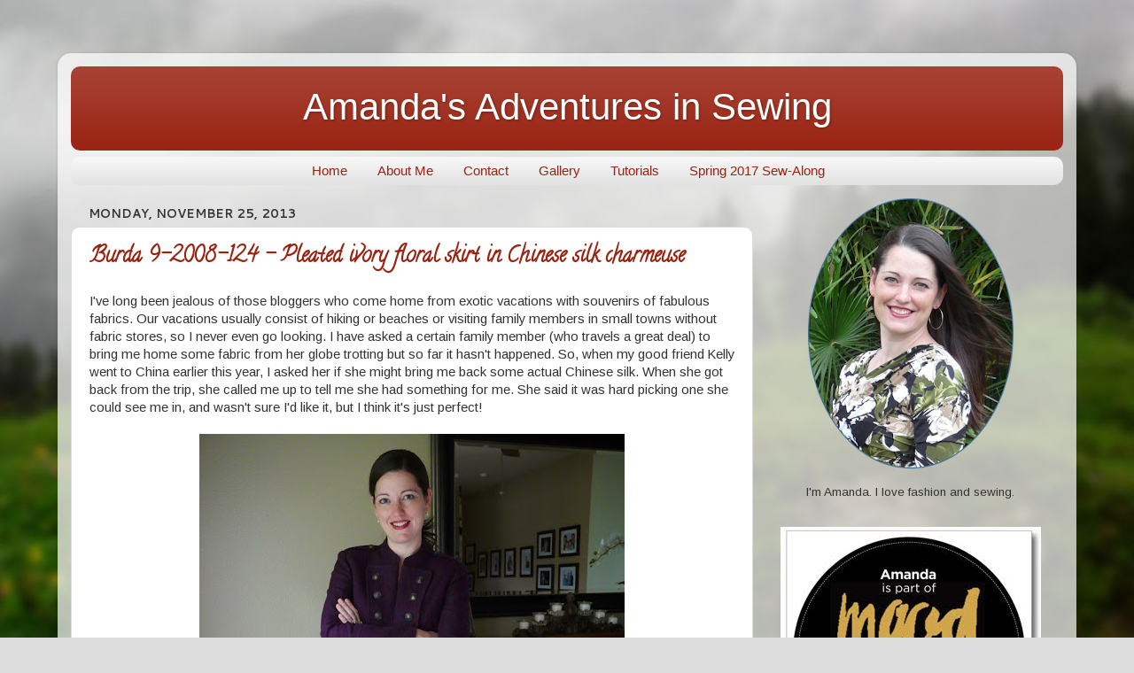

--- FILE ---
content_type: text/html; charset=UTF-8
request_url: https://amandasadventuresinsewing.blogspot.com/2013/11/
body_size: 17381
content:
<!DOCTYPE html>
<html class='v2' dir='ltr' xmlns='http://www.w3.org/1999/xhtml' xmlns:b='http://www.google.com/2005/gml/b' xmlns:data='http://www.google.com/2005/gml/data' xmlns:expr='http://www.google.com/2005/gml/expr'>
<head>
<link href='https://www.blogger.com/static/v1/widgets/335934321-css_bundle_v2.css' rel='stylesheet' type='text/css'/>
<meta content='width=1100' name='viewport'/>
<meta content='text/html; charset=UTF-8' http-equiv='Content-Type'/>
<meta content='blogger' name='generator'/>
<link href='https://amandasadventuresinsewing.blogspot.com/favicon.ico' rel='icon' type='image/x-icon'/>
<link href='https://amandasadventuresinsewing.blogspot.com/2013/11/' rel='canonical'/>
<link rel="alternate" type="application/atom+xml" title="Amanda&#39;s Adventures in Sewing - Atom" href="https://amandasadventuresinsewing.blogspot.com/feeds/posts/default" />
<link rel="alternate" type="application/rss+xml" title="Amanda&#39;s Adventures in Sewing - RSS" href="https://amandasadventuresinsewing.blogspot.com/feeds/posts/default?alt=rss" />
<link rel="service.post" type="application/atom+xml" title="Amanda&#39;s Adventures in Sewing - Atom" href="https://www.blogger.com/feeds/3357280502639180937/posts/default" />
<!--Can't find substitution for tag [blog.ieCssRetrofitLinks]-->
<meta content='https://amandasadventuresinsewing.blogspot.com/2013/11/' property='og:url'/>
<meta content='Amanda&#39;s Adventures in Sewing' property='og:title'/>
<meta content='' property='og:description'/>
<title>Amanda's Adventures in Sewing: November 2013</title>
<style type='text/css'>@font-face{font-family:'Arimo';font-style:normal;font-weight:400;font-display:swap;src:url(//fonts.gstatic.com/s/arimo/v35/P5sfzZCDf9_T_3cV7NCUECyoxNk37cxcDRrBdwcoaaQwpBQ.woff2)format('woff2');unicode-range:U+0460-052F,U+1C80-1C8A,U+20B4,U+2DE0-2DFF,U+A640-A69F,U+FE2E-FE2F;}@font-face{font-family:'Arimo';font-style:normal;font-weight:400;font-display:swap;src:url(//fonts.gstatic.com/s/arimo/v35/P5sfzZCDf9_T_3cV7NCUECyoxNk37cxcBBrBdwcoaaQwpBQ.woff2)format('woff2');unicode-range:U+0301,U+0400-045F,U+0490-0491,U+04B0-04B1,U+2116;}@font-face{font-family:'Arimo';font-style:normal;font-weight:400;font-display:swap;src:url(//fonts.gstatic.com/s/arimo/v35/P5sfzZCDf9_T_3cV7NCUECyoxNk37cxcDBrBdwcoaaQwpBQ.woff2)format('woff2');unicode-range:U+1F00-1FFF;}@font-face{font-family:'Arimo';font-style:normal;font-weight:400;font-display:swap;src:url(//fonts.gstatic.com/s/arimo/v35/P5sfzZCDf9_T_3cV7NCUECyoxNk37cxcAxrBdwcoaaQwpBQ.woff2)format('woff2');unicode-range:U+0370-0377,U+037A-037F,U+0384-038A,U+038C,U+038E-03A1,U+03A3-03FF;}@font-face{font-family:'Arimo';font-style:normal;font-weight:400;font-display:swap;src:url(//fonts.gstatic.com/s/arimo/v35/P5sfzZCDf9_T_3cV7NCUECyoxNk37cxcAhrBdwcoaaQwpBQ.woff2)format('woff2');unicode-range:U+0307-0308,U+0590-05FF,U+200C-2010,U+20AA,U+25CC,U+FB1D-FB4F;}@font-face{font-family:'Arimo';font-style:normal;font-weight:400;font-display:swap;src:url(//fonts.gstatic.com/s/arimo/v35/P5sfzZCDf9_T_3cV7NCUECyoxNk37cxcDxrBdwcoaaQwpBQ.woff2)format('woff2');unicode-range:U+0102-0103,U+0110-0111,U+0128-0129,U+0168-0169,U+01A0-01A1,U+01AF-01B0,U+0300-0301,U+0303-0304,U+0308-0309,U+0323,U+0329,U+1EA0-1EF9,U+20AB;}@font-face{font-family:'Arimo';font-style:normal;font-weight:400;font-display:swap;src:url(//fonts.gstatic.com/s/arimo/v35/P5sfzZCDf9_T_3cV7NCUECyoxNk37cxcDhrBdwcoaaQwpBQ.woff2)format('woff2');unicode-range:U+0100-02BA,U+02BD-02C5,U+02C7-02CC,U+02CE-02D7,U+02DD-02FF,U+0304,U+0308,U+0329,U+1D00-1DBF,U+1E00-1E9F,U+1EF2-1EFF,U+2020,U+20A0-20AB,U+20AD-20C0,U+2113,U+2C60-2C7F,U+A720-A7FF;}@font-face{font-family:'Arimo';font-style:normal;font-weight:400;font-display:swap;src:url(//fonts.gstatic.com/s/arimo/v35/P5sfzZCDf9_T_3cV7NCUECyoxNk37cxcABrBdwcoaaQw.woff2)format('woff2');unicode-range:U+0000-00FF,U+0131,U+0152-0153,U+02BB-02BC,U+02C6,U+02DA,U+02DC,U+0304,U+0308,U+0329,U+2000-206F,U+20AC,U+2122,U+2191,U+2193,U+2212,U+2215,U+FEFF,U+FFFD;}@font-face{font-family:'Calligraffitti';font-style:normal;font-weight:400;font-display:swap;src:url(//fonts.gstatic.com/s/calligraffitti/v20/46k2lbT3XjDVqJw3DCmCFjE0vkFeOZdjppN_.woff2)format('woff2');unicode-range:U+0000-00FF,U+0131,U+0152-0153,U+02BB-02BC,U+02C6,U+02DA,U+02DC,U+0304,U+0308,U+0329,U+2000-206F,U+20AC,U+2122,U+2191,U+2193,U+2212,U+2215,U+FEFF,U+FFFD;}@font-face{font-family:'Cantarell';font-style:normal;font-weight:700;font-display:swap;src:url(//fonts.gstatic.com/s/cantarell/v18/B50IF7ZDq37KMUvlO01xN4d-HY6fB4wWgEHB.woff2)format('woff2');unicode-range:U+0100-02BA,U+02BD-02C5,U+02C7-02CC,U+02CE-02D7,U+02DD-02FF,U+0304,U+0308,U+0329,U+1D00-1DBF,U+1E00-1E9F,U+1EF2-1EFF,U+2020,U+20A0-20AB,U+20AD-20C0,U+2113,U+2C60-2C7F,U+A720-A7FF;}@font-face{font-family:'Cantarell';font-style:normal;font-weight:700;font-display:swap;src:url(//fonts.gstatic.com/s/cantarell/v18/B50IF7ZDq37KMUvlO01xN4d-E46fB4wWgA.woff2)format('woff2');unicode-range:U+0000-00FF,U+0131,U+0152-0153,U+02BB-02BC,U+02C6,U+02DA,U+02DC,U+0304,U+0308,U+0329,U+2000-206F,U+20AC,U+2122,U+2191,U+2193,U+2212,U+2215,U+FEFF,U+FFFD;}</style>
<style id='page-skin-1' type='text/css'><!--
/*-----------------------------------------------
Blogger Template Style
Name:     Picture Window
Designer: Blogger
URL:      www.blogger.com
----------------------------------------------- */
/* Content
----------------------------------------------- */
body {
font: normal normal 15px Arimo;
color: #333333;
background: #dddddd url(//themes.googleusercontent.com/image?id=1fupio4xM9eVxyr-k5QC5RiCJlYR35r9dXsp63RKsKt64v33poi2MvnjkX_1MULBY8BsT) repeat-x fixed bottom center;
}
html body .region-inner {
min-width: 0;
max-width: 100%;
width: auto;
}
.content-outer {
font-size: 90%;
}
a:link {
text-decoration:none;
color: #992211;
}
a:visited {
text-decoration:none;
color: #771100;
}
a:hover {
text-decoration:underline;
color: #cc4411;
}
.content-outer {
background: transparent url(https://resources.blogblog.com/blogblog/data/1kt/transparent/white80.png) repeat scroll top left;
-moz-border-radius: 15px;
-webkit-border-radius: 15px;
-goog-ms-border-radius: 15px;
border-radius: 15px;
-moz-box-shadow: 0 0 3px rgba(0, 0, 0, .15);
-webkit-box-shadow: 0 0 3px rgba(0, 0, 0, .15);
-goog-ms-box-shadow: 0 0 3px rgba(0, 0, 0, .15);
box-shadow: 0 0 3px rgba(0, 0, 0, .15);
margin: 30px auto;
}
.content-inner {
padding: 15px;
}
/* Header
----------------------------------------------- */
.header-outer {
background: #992211 url(https://resources.blogblog.com/blogblog/data/1kt/transparent/header_gradient_shade.png) repeat-x scroll top left;
_background-image: none;
color: #ffffff;
-moz-border-radius: 10px;
-webkit-border-radius: 10px;
-goog-ms-border-radius: 10px;
border-radius: 10px;
}
.Header img, .Header #header-inner {
-moz-border-radius: 10px;
-webkit-border-radius: 10px;
-goog-ms-border-radius: 10px;
border-radius: 10px;
}
.header-inner .Header .titlewrapper,
.header-inner .Header .descriptionwrapper {
padding-left: 30px;
padding-right: 30px;
}
.Header h1 {
font: normal normal 42px Verdana, Geneva, sans-serif;
text-shadow: 1px 1px 3px rgba(0, 0, 0, 0.3);
}
.Header h1 a {
color: #ffffff;
}
.Header .description {
font-size: 130%;
}
/* Tabs
----------------------------------------------- */
.tabs-inner {
margin: .5em 0 0;
padding: 0;
}
.tabs-inner .section {
margin: 0;
}
.tabs-inner .widget ul {
padding: 0;
background: #f5f5f5 url(https://resources.blogblog.com/blogblog/data/1kt/transparent/tabs_gradient_shade.png) repeat scroll bottom;
-moz-border-radius: 10px;
-webkit-border-radius: 10px;
-goog-ms-border-radius: 10px;
border-radius: 10px;
}
.tabs-inner .widget li {
border: none;
}
.tabs-inner .widget li a {
display: inline-block;
padding: .5em 1em;
margin-right: 0;
color: #992211;
font: normal normal 15px Arial, Tahoma, Helvetica, FreeSans, sans-serif;
-moz-border-radius: 0 0 0 0;
-webkit-border-top-left-radius: 0;
-webkit-border-top-right-radius: 0;
-goog-ms-border-radius: 0 0 0 0;
border-radius: 0 0 0 0;
background: transparent none no-repeat scroll top left;
border-right: 1px solid #cccccc;
}
.tabs-inner .widget li:first-child a {
padding-left: 1.25em;
-moz-border-radius-topleft: 10px;
-moz-border-radius-bottomleft: 10px;
-webkit-border-top-left-radius: 10px;
-webkit-border-bottom-left-radius: 10px;
-goog-ms-border-top-left-radius: 10px;
-goog-ms-border-bottom-left-radius: 10px;
border-top-left-radius: 10px;
border-bottom-left-radius: 10px;
}
.tabs-inner .widget li.selected a,
.tabs-inner .widget li a:hover {
position: relative;
z-index: 1;
background: #ffffff url(https://resources.blogblog.com/blogblog/data/1kt/transparent/tabs_gradient_shade.png) repeat scroll bottom;
color: #000000;
-moz-box-shadow: 0 0 0 rgba(0, 0, 0, .15);
-webkit-box-shadow: 0 0 0 rgba(0, 0, 0, .15);
-goog-ms-box-shadow: 0 0 0 rgba(0, 0, 0, .15);
box-shadow: 0 0 0 rgba(0, 0, 0, .15);
}
/* Headings
----------------------------------------------- */
h2 {
font: normal bold 100% Cantarell;
text-transform: uppercase;
color: #666666;
margin: .5em 0;
}
/* Main
----------------------------------------------- */
.main-outer {
background: transparent none repeat scroll top center;
-moz-border-radius: 0 0 0 0;
-webkit-border-top-left-radius: 0;
-webkit-border-top-right-radius: 0;
-webkit-border-bottom-left-radius: 0;
-webkit-border-bottom-right-radius: 0;
-goog-ms-border-radius: 0 0 0 0;
border-radius: 0 0 0 0;
-moz-box-shadow: 0 0 0 rgba(0, 0, 0, .15);
-webkit-box-shadow: 0 0 0 rgba(0, 0, 0, .15);
-goog-ms-box-shadow: 0 0 0 rgba(0, 0, 0, .15);
box-shadow: 0 0 0 rgba(0, 0, 0, .15);
}
.main-inner {
padding: 15px 5px 20px;
}
.main-inner .column-center-inner {
padding: 0 0;
}
.main-inner .column-left-inner {
padding-left: 0;
}
.main-inner .column-right-inner {
padding-right: 0;
}
/* Posts
----------------------------------------------- */
h3.post-title {
margin: 0;
font: normal bold 24px Calligraffitti;
}
.comments h4 {
margin: 1em 0 0;
font: normal bold 24px Calligraffitti;
}
.date-header span {
color: #333333;
}
.post-outer {
background-color: #ffffff;
border: solid 1px #dddddd;
-moz-border-radius: 10px;
-webkit-border-radius: 10px;
border-radius: 10px;
-goog-ms-border-radius: 10px;
padding: 15px 20px;
margin: 0 -20px 20px;
}
.post-body {
line-height: 1.4;
font-size: 110%;
position: relative;
}
.post-header {
margin: 0 0 1.5em;
color: #999999;
line-height: 1.6;
}
.post-footer {
margin: .5em 0 0;
color: #999999;
line-height: 1.6;
}
#blog-pager {
font-size: 140%
}
#comments .comment-author {
padding-top: 1.5em;
border-top: dashed 1px #ccc;
border-top: dashed 1px rgba(128, 128, 128, .5);
background-position: 0 1.5em;
}
#comments .comment-author:first-child {
padding-top: 0;
border-top: none;
}
.avatar-image-container {
margin: .2em 0 0;
}
/* Comments
----------------------------------------------- */
.comments .comments-content .icon.blog-author {
background-repeat: no-repeat;
background-image: url([data-uri]);
}
.comments .comments-content .loadmore a {
border-top: 1px solid #cc4411;
border-bottom: 1px solid #cc4411;
}
.comments .continue {
border-top: 2px solid #cc4411;
}
/* Widgets
----------------------------------------------- */
.widget ul, .widget #ArchiveList ul.flat {
padding: 0;
list-style: none;
}
.widget ul li, .widget #ArchiveList ul.flat li {
border-top: dashed 1px #ccc;
border-top: dashed 1px rgba(128, 128, 128, .5);
}
.widget ul li:first-child, .widget #ArchiveList ul.flat li:first-child {
border-top: none;
}
.widget .post-body ul {
list-style: disc;
}
.widget .post-body ul li {
border: none;
}
/* Footer
----------------------------------------------- */
.footer-outer {
color:#eeeeee;
background: transparent url(https://resources.blogblog.com/blogblog/data/1kt/transparent/black50.png) repeat scroll top left;
-moz-border-radius: 10px 10px 10px 10px;
-webkit-border-top-left-radius: 10px;
-webkit-border-top-right-radius: 10px;
-webkit-border-bottom-left-radius: 10px;
-webkit-border-bottom-right-radius: 10px;
-goog-ms-border-radius: 10px 10px 10px 10px;
border-radius: 10px 10px 10px 10px;
-moz-box-shadow: 0 0 0 rgba(0, 0, 0, .15);
-webkit-box-shadow: 0 0 0 rgba(0, 0, 0, .15);
-goog-ms-box-shadow: 0 0 0 rgba(0, 0, 0, .15);
box-shadow: 0 0 0 rgba(0, 0, 0, .15);
}
.footer-inner {
padding: 10px 5px 20px;
}
.footer-outer a {
color: #ffffdd;
}
.footer-outer a:visited {
color: #cccc99;
}
.footer-outer a:hover {
color: #ffffff;
}
.footer-outer .widget h2 {
color: #bbbbbb;
}
/* Mobile
----------------------------------------------- */
html body.mobile {
height: auto;
}
html body.mobile {
min-height: 480px;
background-size: 100% auto;
}
.mobile .body-fauxcolumn-outer {
background: transparent none repeat scroll top left;
}
html .mobile .mobile-date-outer, html .mobile .blog-pager {
border-bottom: none;
background: transparent none repeat scroll top center;
margin-bottom: 10px;
}
.mobile .date-outer {
background: transparent none repeat scroll top center;
}
.mobile .header-outer, .mobile .main-outer,
.mobile .post-outer, .mobile .footer-outer {
-moz-border-radius: 0;
-webkit-border-radius: 0;
-goog-ms-border-radius: 0;
border-radius: 0;
}
.mobile .content-outer,
.mobile .main-outer,
.mobile .post-outer {
background: inherit;
border: none;
}
.mobile .content-outer {
font-size: 100%;
}
.mobile-link-button {
background-color: #992211;
}
.mobile-link-button a:link, .mobile-link-button a:visited {
color: #ffffff;
}
.mobile-index-contents {
color: #333333;
}
.mobile .tabs-inner .PageList .widget-content {
background: #ffffff url(https://resources.blogblog.com/blogblog/data/1kt/transparent/tabs_gradient_shade.png) repeat scroll bottom;
color: #000000;
}
.mobile .tabs-inner .PageList .widget-content .pagelist-arrow {
border-left: 1px solid #cccccc;
}
.PageList {text-align:center !important;} .PageList li {float:none !important; display:inline !important;}.tabs-inner .widget li a, .tabs-inner .widget ul, .tabs-inner .section:first-child ul {border:none;}.tabs-inner .widget li.selected a {background:transparent}#header-inner {text-align:center !important;} #header-inner img {margin: 0 auto !important;}.Image img{
display: block;
margin-left: auto;
margin-right: auto;
}.Image {
text-align: center;
display: block;
}
--></style>
<style id='template-skin-1' type='text/css'><!--
body {
min-width: 1150px;
}
.content-outer, .content-fauxcolumn-outer, .region-inner {
min-width: 1150px;
max-width: 1150px;
_width: 1150px;
}
.main-inner .columns {
padding-left: 0;
padding-right: 350px;
}
.main-inner .fauxcolumn-center-outer {
left: 0;
right: 350px;
/* IE6 does not respect left and right together */
_width: expression(this.parentNode.offsetWidth -
parseInt("0") -
parseInt("350px") + 'px');
}
.main-inner .fauxcolumn-left-outer {
width: 0;
}
.main-inner .fauxcolumn-right-outer {
width: 350px;
}
.main-inner .column-left-outer {
width: 0;
right: 100%;
margin-left: -0;
}
.main-inner .column-right-outer {
width: 350px;
margin-right: -350px;
}
#layout {
min-width: 0;
}
#layout .content-outer {
min-width: 0;
width: 800px;
}
#layout .region-inner {
min-width: 0;
width: auto;
}
body#layout div.add_widget {
padding: 8px;
}
body#layout div.add_widget a {
margin-left: 32px;
}
--></style>
<script type='text/javascript'>
        (function(i,s,o,g,r,a,m){i['GoogleAnalyticsObject']=r;i[r]=i[r]||function(){
        (i[r].q=i[r].q||[]).push(arguments)},i[r].l=1*new Date();a=s.createElement(o),
        m=s.getElementsByTagName(o)[0];a.async=1;a.src=g;m.parentNode.insertBefore(a,m)
        })(window,document,'script','https://www.google-analytics.com/analytics.js','ga');
        ga('create', 'UA-90587988-1', 'auto', 'blogger');
        ga('blogger.send', 'pageview');
      </script>
<meta content='84781efaa69860a62195b045185d52d6' name='p:domain_verify'/>
<script>
  (function(i,s,o,g,r,a,m){i['GoogleAnalyticsObject']=r;i[r]=i[r]||function(){
  (i[r].q=i[r].q||[]).push(arguments)},i[r].l=1*new Date();a=s.createElement(o),
  m=s.getElementsByTagName(o)[0];a.async=1;a.src=g;m.parentNode.insertBefore(a,m)
  })(window,document,'script','https://www.google-analytics.com/analytics.js','ga');

  ga('create', 'UA-90587988-1', 'auto');
  ga('send', 'pageview');

</script>
<link href='https://www.blogger.com/dyn-css/authorization.css?targetBlogID=3357280502639180937&amp;zx=8bc09707-177b-4f29-8eab-5611e1a617d1' media='none' onload='if(media!=&#39;all&#39;)media=&#39;all&#39;' rel='stylesheet'/><noscript><link href='https://www.blogger.com/dyn-css/authorization.css?targetBlogID=3357280502639180937&amp;zx=8bc09707-177b-4f29-8eab-5611e1a617d1' rel='stylesheet'/></noscript>
<meta name='google-adsense-platform-account' content='ca-host-pub-1556223355139109'/>
<meta name='google-adsense-platform-domain' content='blogspot.com'/>

<!-- data-ad-client=ca-pub-5271308080466379 -->

</head>
<body class='loading variant-shade'>
<div class='navbar no-items section' id='navbar' name='Navbar'>
</div>
<div class='body-fauxcolumns'>
<div class='fauxcolumn-outer body-fauxcolumn-outer'>
<div class='cap-top'>
<div class='cap-left'></div>
<div class='cap-right'></div>
</div>
<div class='fauxborder-left'>
<div class='fauxborder-right'></div>
<div class='fauxcolumn-inner'>
</div>
</div>
<div class='cap-bottom'>
<div class='cap-left'></div>
<div class='cap-right'></div>
</div>
</div>
</div>
<div class='content'>
<div class='content-fauxcolumns'>
<div class='fauxcolumn-outer content-fauxcolumn-outer'>
<div class='cap-top'>
<div class='cap-left'></div>
<div class='cap-right'></div>
</div>
<div class='fauxborder-left'>
<div class='fauxborder-right'></div>
<div class='fauxcolumn-inner'>
</div>
</div>
<div class='cap-bottom'>
<div class='cap-left'></div>
<div class='cap-right'></div>
</div>
</div>
</div>
<div class='content-outer'>
<div class='content-cap-top cap-top'>
<div class='cap-left'></div>
<div class='cap-right'></div>
</div>
<div class='fauxborder-left content-fauxborder-left'>
<div class='fauxborder-right content-fauxborder-right'></div>
<div class='content-inner'>
<header>
<div class='header-outer'>
<div class='header-cap-top cap-top'>
<div class='cap-left'></div>
<div class='cap-right'></div>
</div>
<div class='fauxborder-left header-fauxborder-left'>
<div class='fauxborder-right header-fauxborder-right'></div>
<div class='region-inner header-inner'>
<div class='header section' id='header' name='Header'><div class='widget Header' data-version='1' id='Header1'>
<div id='header-inner'>
<div class='titlewrapper'>
<h1 class='title'>
<a href='https://amandasadventuresinsewing.blogspot.com/'>
Amanda's Adventures in Sewing
</a>
</h1>
</div>
<div class='descriptionwrapper'>
<p class='description'><span>
</span></p>
</div>
</div>
</div></div>
</div>
</div>
<div class='header-cap-bottom cap-bottom'>
<div class='cap-left'></div>
<div class='cap-right'></div>
</div>
</div>
</header>
<div class='tabs-outer'>
<div class='tabs-cap-top cap-top'>
<div class='cap-left'></div>
<div class='cap-right'></div>
</div>
<div class='fauxborder-left tabs-fauxborder-left'>
<div class='fauxborder-right tabs-fauxborder-right'></div>
<div class='region-inner tabs-inner'>
<div class='tabs section' id='crosscol' name='Cross-Column'><div class='widget PageList' data-version='1' id='PageList1'>
<h2>Pages</h2>
<div class='widget-content'>
<ul>
<li>
<a href='https://amandasadventuresinsewing.blogspot.com/'>Home</a>
</li>
<li>
<a href='https://amandasadventuresinsewing.blogspot.com/p/about-me.html'>About Me</a>
</li>
<li>
<a href='https://amandasadventuresinsewing.blogspot.com/p/contact.html'>Contact</a>
</li>
<li>
<a href='https://amandasadventuresinsewing.blogspot.com/p/lookbook.html'>Gallery</a>
</li>
<li>
<a href='http://www.amandasadventuresinsewing.com/search/label/tutorials'>Tutorials</a>
</li>
<li>
<a href='http://www.amandasadventuresinsewing.com/search/label/Spring%202017%20Sew-Along'>Spring 2017 Sew-Along</a>
</li>
</ul>
<div class='clear'></div>
</div>
</div></div>
<div class='tabs no-items section' id='crosscol-overflow' name='Cross-Column 2'></div>
</div>
</div>
<div class='tabs-cap-bottom cap-bottom'>
<div class='cap-left'></div>
<div class='cap-right'></div>
</div>
</div>
<div class='main-outer'>
<div class='main-cap-top cap-top'>
<div class='cap-left'></div>
<div class='cap-right'></div>
</div>
<div class='fauxborder-left main-fauxborder-left'>
<div class='fauxborder-right main-fauxborder-right'></div>
<div class='region-inner main-inner'>
<div class='columns fauxcolumns'>
<div class='fauxcolumn-outer fauxcolumn-center-outer'>
<div class='cap-top'>
<div class='cap-left'></div>
<div class='cap-right'></div>
</div>
<div class='fauxborder-left'>
<div class='fauxborder-right'></div>
<div class='fauxcolumn-inner'>
</div>
</div>
<div class='cap-bottom'>
<div class='cap-left'></div>
<div class='cap-right'></div>
</div>
</div>
<div class='fauxcolumn-outer fauxcolumn-left-outer'>
<div class='cap-top'>
<div class='cap-left'></div>
<div class='cap-right'></div>
</div>
<div class='fauxborder-left'>
<div class='fauxborder-right'></div>
<div class='fauxcolumn-inner'>
</div>
</div>
<div class='cap-bottom'>
<div class='cap-left'></div>
<div class='cap-right'></div>
</div>
</div>
<div class='fauxcolumn-outer fauxcolumn-right-outer'>
<div class='cap-top'>
<div class='cap-left'></div>
<div class='cap-right'></div>
</div>
<div class='fauxborder-left'>
<div class='fauxborder-right'></div>
<div class='fauxcolumn-inner'>
</div>
</div>
<div class='cap-bottom'>
<div class='cap-left'></div>
<div class='cap-right'></div>
</div>
</div>
<!-- corrects IE6 width calculation -->
<div class='columns-inner'>
<div class='column-center-outer'>
<div class='column-center-inner'>
<div class='main section' id='main' name='Main'><div class='widget Blog' data-version='1' id='Blog1'>
<div class='blog-posts hfeed'>

          <div class="date-outer">
        
<h2 class='date-header'><span>Monday, November 25, 2013</span></h2>

          <div class="date-posts">
        
<div class='post-outer'>
<div class='post hentry uncustomized-post-template' itemprop='blogPost' itemscope='itemscope' itemtype='http://schema.org/BlogPosting'>
<meta content='https://blogger.googleusercontent.com/img/b/R29vZ2xl/AVvXsEjD6jYkALvmWkKKY1oU6ZPY-S6H3pRo-3Y08C7cd1RHiswsSrmLFSXmPC2Xde3EU3aaH2RfIigHUAERzjELVGsvLfdA2-mPiAR1jlfUkyfjMkvFqHSFgTbtyQ-8iUkgZxxMIW_DHd8ZYlM/s640/P1130420.jpg' itemprop='image_url'/>
<meta content='3357280502639180937' itemprop='blogId'/>
<meta content='7556725479719292237' itemprop='postId'/>
<a name='7556725479719292237'></a>
<h3 class='post-title entry-title' itemprop='name'>
<a href='https://amandasadventuresinsewing.blogspot.com/2013/11/burda-9-2008-124-pleated-ivory-floral.html'>Burda 9-2008-124 - Pleated ivory floral skirt in Chinese silk charmeuse</a>
</h3>
<div class='post-header'>
<div class='post-header-line-1'></div>
</div>
<div class='post-body entry-content' id='post-body-7556725479719292237' itemprop='description articleBody'>
I've long been jealous of those bloggers who come home from exotic vacations with souvenirs of fabulous fabrics. Our vacations usually consist of hiking or beaches or visiting family members in small towns without fabric stores, so I never even go looking. I have asked a certain family member (who travels a great deal) to bring me home some fabric from her globe trotting but so far it hasn't happened. So, when my good friend Kelly went to China earlier this year, I asked her if she might bring me back some actual Chinese silk. When she got back from the trip, she called me up to tell me she had something for me. She said it was hard picking one she could see me in, and wasn't sure I'd like it, but I think it's just perfect!<br />
<br />
<div class="separator" style="clear: both; text-align: center;">
<a href="https://blogger.googleusercontent.com/img/b/R29vZ2xl/AVvXsEjD6jYkALvmWkKKY1oU6ZPY-S6H3pRo-3Y08C7cd1RHiswsSrmLFSXmPC2Xde3EU3aaH2RfIigHUAERzjELVGsvLfdA2-mPiAR1jlfUkyfjMkvFqHSFgTbtyQ-8iUkgZxxMIW_DHd8ZYlM/s1600/P1130420.jpg" imageanchor="1" style="margin-left: 1em; margin-right: 1em;"><img border="0" height="640" src="https://blogger.googleusercontent.com/img/b/R29vZ2xl/AVvXsEjD6jYkALvmWkKKY1oU6ZPY-S6H3pRo-3Y08C7cd1RHiswsSrmLFSXmPC2Xde3EU3aaH2RfIigHUAERzjELVGsvLfdA2-mPiAR1jlfUkyfjMkvFqHSFgTbtyQ-8iUkgZxxMIW_DHd8ZYlM/s640/P1130420.jpg" width="480" /></a></div>
<br />
Since the purple of the fabric matched my <a href="http://amandasadventuresinsewing.blogspot.com/2012/11/burda-style-5-2011-113-eggplant.html">eggplant military jacket</a> so well, I decided to make some sort of skirt. Picking the right pattern was <i><b>hard</b></i>. Silk charmeuse is relatively thin, so I knew I didn't want anything too fitted that might strain the seams. On the other hand, because of the linear layout of the "flowers", I couldn't do anything too draped or with a lot of seams. Most pleated skirt pattern require more fabric because the pleats run around the entire skirt, but I only had 2 meters of 44" fabric to work with. I finally settled on a <a href="http://www.burdastyle.ru/model/2008-burda-9-124">design from the September 2008 issue of Burda</a> because the pleats are only centered in the front and the back, and I could get each panel out of a crosscut of the fabric. I still have enough fabric left over to make a sleeveless top, which I just may do in the summer for a dress version.<br />
<br />
<div class="separator" style="clear: both; text-align: center;">
</div>
<div class="separator" style="clear: both; text-align: center;">
<a href="https://blogger.googleusercontent.com/img/b/R29vZ2xl/AVvXsEh5yfVVewRTshaoiiXr5dJvptFSSlyde6TZI08PJK0TR8oe3b7XKyb1-Zy2D0xtivOVfh2sBGyhkJSyUizffzwb7hyDNUJTJm95a781kiXrdpcKKg5Tob-DZqaQ2TiQubbyPy27wzoDc9I/s1600/P1130461.jpg" imageanchor="1" style="margin-left: 1em; margin-right: 1em;"><img border="0" height="640" src="https://blogger.googleusercontent.com/img/b/R29vZ2xl/AVvXsEh5yfVVewRTshaoiiXr5dJvptFSSlyde6TZI08PJK0TR8oe3b7XKyb1-Zy2D0xtivOVfh2sBGyhkJSyUizffzwb7hyDNUJTJm95a781kiXrdpcKKg5Tob-DZqaQ2TiQubbyPy27wzoDc9I/s640/P1130461.jpg" width="480" /></a></div>
<br />
What you can't see in these still shots is that when I move around, the pleats unfold and the print is really on display. I usually hate indoor shots in my house because of lighting issues, but it is stinking cold outside and raining. We tried to find the lightest spot to take these. For some reason they were uploading on blogger very muted, so I went back and saturated the photos with more color. The colors are kelly green and eggplant in real life, sorry if they appear bright and fluorescent on your monitor.<br />
<br />
<div class="separator" style="clear: both; text-align: center;">
<a href="https://blogger.googleusercontent.com/img/b/R29vZ2xl/AVvXsEjhPrLPmPb-NcAxixAe7Lax_cLZtGV99kRYrpCc0cMi2oab7NwqZfl6bwCShc42_PEtTjHhIDQftltk6fbUnAlIPoatfUy-pKteD3WpaSYNGw_0kcuj9FYPQtFkJ8rdFYUPa0UEY-PgtqI/s1600/P1130472.jpg" imageanchor="1" style="margin-left: 1em; margin-right: 1em;"><img border="0" height="640" src="https://blogger.googleusercontent.com/img/b/R29vZ2xl/AVvXsEjhPrLPmPb-NcAxixAe7Lax_cLZtGV99kRYrpCc0cMi2oab7NwqZfl6bwCShc42_PEtTjHhIDQftltk6fbUnAlIPoatfUy-pKteD3WpaSYNGw_0kcuj9FYPQtFkJ8rdFYUPa0UEY-PgtqI/s640/P1130472.jpg" width="480" /></a></div>
<div class="separator" style="clear: both; text-align: center;">
</div>
<br />
I made a straight size 38 and only had to play around a bit with the waistband, which is a usual occurrence for me and my square shape. I also added a full lining with some off-white ambiance I had in my stash. The lining took some thinking about because I wanted it to hang free from the skirt at the side seams but be sewn with the pleats of the outer fabric to cut down on bulk. To do this I first sewed both fabrics together when making the pleats, then separated them for the side seams and hems.<br />
<br />
<div class="separator" style="clear: both; text-align: center;">
</div>
<div class="separator" style="clear: both; text-align: center;">
<a href="https://blogger.googleusercontent.com/img/b/R29vZ2xl/AVvXsEgid9TNVvo62XEbe4lFoX5ADoJt38zgvfCOHjsue5Gaf5MZUakdCkZXrcDYS2RvzXaOJ3O1eCZXLfrPsHbYKwE3FACfs8hmdyQCWh3Qlk1FJKnutFtW8mzYOyrLdosu97Cok_8Hzfyx-q8/s1600/P1130487.jpg" imageanchor="1" style="margin-left: 1em; margin-right: 1em;"><img border="0" height="640" src="https://blogger.googleusercontent.com/img/b/R29vZ2xl/AVvXsEgid9TNVvo62XEbe4lFoX5ADoJt38zgvfCOHjsue5Gaf5MZUakdCkZXrcDYS2RvzXaOJ3O1eCZXLfrPsHbYKwE3FACfs8hmdyQCWh3Qlk1FJKnutFtW8mzYOyrLdosu97Cok_8Hzfyx-q8/s640/P1130487.jpg" width="480" /></a></div>
<div class="separator" style="clear: both; text-align: center;">
</div>
<br />
It is gray and dreary here at the moment, and all of my usual dress form pictures were blurry and dark. Only the lining shot above turned out. <br />
<br />
We are off school this week for Thanksgiving, and will be out of town with family for most of that time. Happy Thanksgiving to all my USA readers, and I'll be back again soon with a sweet little dress for Miss Rachel.
<div style='clear: both;'></div>
</div>
<div class='post-footer'>
<div class='post-footer-line post-footer-line-1'>
<span class='post-author vcard'>
Posted by
<span class='fn' itemprop='author' itemscope='itemscope' itemtype='http://schema.org/Person'>
<meta content='https://www.blogger.com/profile/05591040347020137293' itemprop='url'/>
<a class='g-profile' href='https://www.blogger.com/profile/05591040347020137293' rel='author' title='author profile'>
<span itemprop='name'>Amanda S.</span>
</a>
</span>
</span>
<span class='post-timestamp'>
at
<meta content='https://amandasadventuresinsewing.blogspot.com/2013/11/burda-9-2008-124-pleated-ivory-floral.html' itemprop='url'/>
<a class='timestamp-link' href='https://amandasadventuresinsewing.blogspot.com/2013/11/burda-9-2008-124-pleated-ivory-floral.html' rel='bookmark' title='permanent link'><abbr class='published' itemprop='datePublished' title='2013-11-25T15:32:00-06:00'>3:32&#8239;PM</abbr></a>
</span>
<span class='post-comment-link'>
<a class='comment-link' href='https://amandasadventuresinsewing.blogspot.com/2013/11/burda-9-2008-124-pleated-ivory-floral.html#comment-form' onclick=''>
47 comments:
  </a>
</span>
<span class='post-icons'>
<span class='item-control blog-admin pid-731773368'>
<a href='https://www.blogger.com/post-edit.g?blogID=3357280502639180937&postID=7556725479719292237&from=pencil' title='Edit Post'>
<img alt='' class='icon-action' height='18' src='https://resources.blogblog.com/img/icon18_edit_allbkg.gif' width='18'/>
</a>
</span>
</span>
<div class='post-share-buttons goog-inline-block'>
</div>
</div>
<div class='post-footer-line post-footer-line-2'>
<span class='post-labels'>
Labels:
<a href='https://amandasadventuresinsewing.blogspot.com/search/label/Burda' rel='tag'>Burda</a>,
<a href='https://amandasadventuresinsewing.blogspot.com/search/label/sewing' rel='tag'>sewing</a>,
<a href='https://amandasadventuresinsewing.blogspot.com/search/label/silk' rel='tag'>silk</a>
</span>
</div>
<div class='post-footer-line post-footer-line-3'>
<span class='post-location'>
</span>
</div>
</div>
</div>
</div>

          </div></div>
        

          <div class="date-outer">
        
<h2 class='date-header'><span>Tuesday, November 19, 2013</span></h2>

          <div class="date-posts">
        
<div class='post-outer'>
<div class='post hentry uncustomized-post-template' itemprop='blogPost' itemscope='itemscope' itemtype='http://schema.org/BlogPosting'>
<meta content='https://blogger.googleusercontent.com/img/b/R29vZ2xl/AVvXsEg7PV2uoDdE-w9ZzQAQRzzipE96PLjKhoE2_iZbLBcrfVnFXBphPFrqUEwWXN5cjQoxB3hf-1FDde_tKqw6N5icDN4VOSzfIZFqziLhJMTNVwCBlEXYnci4vMglKE7b9eSsrcg_5HzqWhA/s640/P1130330.jpg' itemprop='image_url'/>
<meta content='3357280502639180937' itemprop='blogId'/>
<meta content='2990587544436861807' itemprop='postId'/>
<a name='2990587544436861807'></a>
<h3 class='post-title entry-title' itemprop='name'>
<a href='https://amandasadventuresinsewing.blogspot.com/2013/11/jalie-2921-scarf-collar-top-in-ivory.html'>Jalie 2921 - Scarf-collar top in ivory silk jersey</a>
</h3>
<div class='post-header'>
<div class='post-header-line-1'></div>
</div>
<div class='post-body entry-content' id='post-body-2990587544436861807' itemprop='description articleBody'>
<div class="separator" style="clear: both; text-align: center;">
<a href="https://blogger.googleusercontent.com/img/b/R29vZ2xl/AVvXsEg7PV2uoDdE-w9ZzQAQRzzipE96PLjKhoE2_iZbLBcrfVnFXBphPFrqUEwWXN5cjQoxB3hf-1FDde_tKqw6N5icDN4VOSzfIZFqziLhJMTNVwCBlEXYnci4vMglKE7b9eSsrcg_5HzqWhA/s1600/P1130330.jpg" imageanchor="1" style="margin-left: 1em; margin-right: 1em;"><img border="0" height="640" src="https://blogger.googleusercontent.com/img/b/R29vZ2xl/AVvXsEg7PV2uoDdE-w9ZzQAQRzzipE96PLjKhoE2_iZbLBcrfVnFXBphPFrqUEwWXN5cjQoxB3hf-1FDde_tKqw6N5icDN4VOSzfIZFqziLhJMTNVwCBlEXYnci4vMglKE7b9eSsrcg_5HzqWhA/s640/P1130330.jpg" width="480" /></a></div>
<br />
I liked the fit of my <a href="http://amandasadventuresinsewing.blogspot.com/2013/11/jalie-2921-short-sleeve-yellow-taupe.html">last Jalie 2921</a> so much I decided to use a nice piece of <a href="http://www.moodfabrics.com/ivory-solid-jersey-fs23860.html">ivory silk jersey</a> from Mood Fabrics for another one. This time I made the view with 3/4 length sleeves and tied the scarf in a bow for the trendy pussy-bow look. Silk jersey is very lux feeling and has just a bit of sheen. It also has great insulating properties and makes me feel nice and warm on a cool autumn evening. I pre-treated my fabric by washing and drying it before I cut it out. I've found that silk jersey will shrink a bit after the initial wash but then washes and wears with great stability.<br />
<br />
<div class="separator" style="clear: both; text-align: center;">
<a href="https://blogger.googleusercontent.com/img/b/R29vZ2xl/AVvXsEgHIDexyY_2UgBB4ZgdpGal-2Oq_XugWXDQ6h29HGO48fsiCHAheSQGIPJbPDBygOc2VwIS5yDhh9Kq_7wgMNn5Sr51-tdkL8ZbGyG0L8m601ZqjoLJ11lDOPHrEQGYvBOAqtB_5ovJpDA/s1600/P1130366.jpg" imageanchor="1" style="margin-left: 1em; margin-right: 1em;"><img border="0" height="640" src="https://blogger.googleusercontent.com/img/b/R29vZ2xl/AVvXsEgHIDexyY_2UgBB4ZgdpGal-2Oq_XugWXDQ6h29HGO48fsiCHAheSQGIPJbPDBygOc2VwIS5yDhh9Kq_7wgMNn5Sr51-tdkL8ZbGyG0L8m601ZqjoLJ11lDOPHrEQGYvBOAqtB_5ovJpDA/s640/P1130366.jpg" width="480" /></a></div>
<br />
I made a straight size T without any alterations. This pattern always goes together quickly. I cut it out and stitched it up the same day. It is such a nice reprieve to not have to match any plaids or line up any linear prints! <br />
<br />
<div class="separator" style="clear: both; text-align: center;">
</div>
<div class="separator" style="clear: both; text-align: center;">
<a href="https://blogger.googleusercontent.com/img/b/R29vZ2xl/AVvXsEizj5iGRMtvpGTmSY2cDh7mw0vYS623uOTN6Fz6k4jg97tac5CJLVwH4fgLN535KC1bcP9xmjGzi59KzbtFHu0ex0Flkoh7n1fLvDZL2gOtq2AJzwgiEXwqqZCR5MUM4ZJAhEvtH0Fet3E/s1600/P1130392.jpg" imageanchor="1" style="margin-left: 1em; margin-right: 1em;"><img border="0" height="640" src="https://blogger.googleusercontent.com/img/b/R29vZ2xl/AVvXsEizj5iGRMtvpGTmSY2cDh7mw0vYS623uOTN6Fz6k4jg97tac5CJLVwH4fgLN535KC1bcP9xmjGzi59KzbtFHu0ex0Flkoh7n1fLvDZL2gOtq2AJzwgiEXwqqZCR5MUM4ZJAhEvtH0Fet3E/s640/P1130392.jpg" width="480" /></a></div>
<br />
I've paired my new top with my <a href="http://amandasadventuresinsewing.blogspot.com/2013/03/green-gold-lace-statement-skirt.html">lace statement skirt</a> made last March, but it mixes and matches with tons of stuff in my closet. Ivory is really a great and versatile fall and winter color. <br />
<br />
<div class="separator" style="clear: both; text-align: center;">
<a href="https://blogger.googleusercontent.com/img/b/R29vZ2xl/AVvXsEi46qvbdoxBLHRKqIm3RNKcIWggiVT4-PpGyCmffzqDkd2hcvR7n0MLFqzlG5TvkRo-yywjpOgGyNDWd0PKChYlDZWkOgQxX8TSqcmqpNE4OrllGOj7PakXak8FU8q8m7X3kh5R_H4RSYw/s1600/P1130395.JPG" imageanchor="1" style="margin-left: 1em; margin-right: 1em;"><img border="0" height="480" src="https://blogger.googleusercontent.com/img/b/R29vZ2xl/AVvXsEi46qvbdoxBLHRKqIm3RNKcIWggiVT4-PpGyCmffzqDkd2hcvR7n0MLFqzlG5TvkRo-yywjpOgGyNDWd0PKChYlDZWkOgQxX8TSqcmqpNE4OrllGOj7PakXak8FU8q8m7X3kh5R_H4RSYw/s640/P1130395.JPG" width="640" /></a></div>
<br />
I think this neckline is so flattering! There is a small opening in the center front seam through which one of the tie ends passes to make a nice and secure bow.<br />
<br />
Dressform pictures:<br />
<br />
<div class="separator" style="clear: both; text-align: center;">
<a href="https://blogger.googleusercontent.com/img/b/R29vZ2xl/AVvXsEivOaUpooNIykJo0HJDV5LcZrZVr4tXFMRNwZfXcX_NMK_PZ6uPhsn9DxgvLWWo0Pphd74piXY6LfDpVOcZAKSNUWcVlxeI5oZuU-DK6OEvAuMkl-kFty_oVwMHiWeS_8rRcxeciYhJMWQ/s1600/P1130399.jpg" imageanchor="1" style="margin-left: 1em; margin-right: 1em;"><img border="0" height="640" src="https://blogger.googleusercontent.com/img/b/R29vZ2xl/AVvXsEivOaUpooNIykJo0HJDV5LcZrZVr4tXFMRNwZfXcX_NMK_PZ6uPhsn9DxgvLWWo0Pphd74piXY6LfDpVOcZAKSNUWcVlxeI5oZuU-DK6OEvAuMkl-kFty_oVwMHiWeS_8rRcxeciYhJMWQ/s640/P1130399.jpg" width="480" /></a></div>
<div class="separator" style="clear: both; text-align: center;">
<a href="https://blogger.googleusercontent.com/img/b/R29vZ2xl/AVvXsEin8UYi1Jxf2bIIKaZZJ1Mr6StkPaB8ywTfjswNXcwUO4-xjhv2K1zo_2EKy-5A033nneNY38T6pweVJPINd7Vh7xK3mZhF9fYM1xeITrJijABDgaIzduJFkKrv9CkEFBN0_17mO-TlLPE/s1600/P1130401.jpg" imageanchor="1" style="margin-left: 1em; margin-right: 1em;"><img border="0" height="640" src="https://blogger.googleusercontent.com/img/b/R29vZ2xl/AVvXsEin8UYi1Jxf2bIIKaZZJ1Mr6StkPaB8ywTfjswNXcwUO4-xjhv2K1zo_2EKy-5A033nneNY38T6pweVJPINd7Vh7xK3mZhF9fYM1xeITrJijABDgaIzduJFkKrv9CkEFBN0_17mO-TlLPE/s640/P1130401.jpg" width="480" /></a></div>
<div class="separator" style="clear: both; text-align: center;">
<a href="https://blogger.googleusercontent.com/img/b/R29vZ2xl/AVvXsEjimV_OLNRhlUuDxM75lk5ZIN1nZTlxFoku7D1JEppGx2G6KdM7zJN3b363e7EiMXlR_e0UCfwp0OXvXRpgXjNpapQn062wFZKtjbPq_jcidmc_Pt0W9WUsxS609GAj7Qs9ENXxafdSfEQ/s1600/P1130402.jpg" imageanchor="1" style="margin-left: 1em; margin-right: 1em;"><img border="0" height="640" src="https://blogger.googleusercontent.com/img/b/R29vZ2xl/AVvXsEjimV_OLNRhlUuDxM75lk5ZIN1nZTlxFoku7D1JEppGx2G6KdM7zJN3b363e7EiMXlR_e0UCfwp0OXvXRpgXjNpapQn062wFZKtjbPq_jcidmc_Pt0W9WUsxS609GAj7Qs9ENXxafdSfEQ/s640/P1130402.jpg" width="480" /></a></div>
<div class="separator" style="clear: both; text-align: center;">
<a href="https://blogger.googleusercontent.com/img/b/R29vZ2xl/AVvXsEheBzkQaCveBMkSyV0Mx2v55TYDNl9JZoXkQL1z4OfPEwCzL1SRZfGqOrFdfrUD8sfP0Un_piTJ2fiWz2bnAzg5gv21x49ZP8Mw4clSMg36a_zE9nUa36UFbDsnVqrfJEcx5BPu1qPSsng/s1600/P1130403.jpg" imageanchor="1" style="margin-left: 1em; margin-right: 1em;"><img border="0" height="640" src="https://blogger.googleusercontent.com/img/b/R29vZ2xl/AVvXsEheBzkQaCveBMkSyV0Mx2v55TYDNl9JZoXkQL1z4OfPEwCzL1SRZfGqOrFdfrUD8sfP0Un_piTJ2fiWz2bnAzg5gv21x49ZP8Mw4clSMg36a_zE9nUa36UFbDsnVqrfJEcx5BPu1qPSsng/s640/P1130403.jpg" width="480" /></a></div>
<br />
This was a fun little top to whip together this weekend. I definitely see more silk jersey in my immediate future, as well as more ivory colored clothing!
<div style='clear: both;'></div>
</div>
<div class='post-footer'>
<div class='post-footer-line post-footer-line-1'>
<span class='post-author vcard'>
Posted by
<span class='fn' itemprop='author' itemscope='itemscope' itemtype='http://schema.org/Person'>
<meta content='https://www.blogger.com/profile/05591040347020137293' itemprop='url'/>
<a class='g-profile' href='https://www.blogger.com/profile/05591040347020137293' rel='author' title='author profile'>
<span itemprop='name'>Amanda S.</span>
</a>
</span>
</span>
<span class='post-timestamp'>
at
<meta content='https://amandasadventuresinsewing.blogspot.com/2013/11/jalie-2921-scarf-collar-top-in-ivory.html' itemprop='url'/>
<a class='timestamp-link' href='https://amandasadventuresinsewing.blogspot.com/2013/11/jalie-2921-scarf-collar-top-in-ivory.html' rel='bookmark' title='permanent link'><abbr class='published' itemprop='datePublished' title='2013-11-19T07:00:00-06:00'>7:00&#8239;AM</abbr></a>
</span>
<span class='post-comment-link'>
<a class='comment-link' href='https://amandasadventuresinsewing.blogspot.com/2013/11/jalie-2921-scarf-collar-top-in-ivory.html#comment-form' onclick=''>
25 comments:
  </a>
</span>
<span class='post-icons'>
<span class='item-control blog-admin pid-731773368'>
<a href='https://www.blogger.com/post-edit.g?blogID=3357280502639180937&postID=2990587544436861807&from=pencil' title='Edit Post'>
<img alt='' class='icon-action' height='18' src='https://resources.blogblog.com/img/icon18_edit_allbkg.gif' width='18'/>
</a>
</span>
</span>
<div class='post-share-buttons goog-inline-block'>
</div>
</div>
<div class='post-footer-line post-footer-line-2'>
<span class='post-labels'>
Labels:
<a href='https://amandasadventuresinsewing.blogspot.com/search/label/ivory' rel='tag'>ivory</a>,
<a href='https://amandasadventuresinsewing.blogspot.com/search/label/Mood%20fabrics' rel='tag'>Mood fabrics</a>,
<a href='https://amandasadventuresinsewing.blogspot.com/search/label/sewing' rel='tag'>sewing</a>,
<a href='https://amandasadventuresinsewing.blogspot.com/search/label/silk' rel='tag'>silk</a>,
<a href='https://amandasadventuresinsewing.blogspot.com/search/label/trends' rel='tag'>trends</a>
</span>
</div>
<div class='post-footer-line post-footer-line-3'>
<span class='post-location'>
</span>
</div>
</div>
</div>
</div>

          </div></div>
        

          <div class="date-outer">
        
<h2 class='date-header'><span>Sunday, November 3, 2013</span></h2>

          <div class="date-posts">
        
<div class='post-outer'>
<div class='post hentry uncustomized-post-template' itemprop='blogPost' itemscope='itemscope' itemtype='http://schema.org/BlogPosting'>
<meta content='https://blogger.googleusercontent.com/img/b/R29vZ2xl/AVvXsEibgBLJA9_ThE3EqZSwo7BejQXZKvLi3lnGtkN1Ku1uMSZwlLTKvgk8-cgWzxILIBu61Hv9lmvX8HDQOHlkBvH9MGhDxFipxsEzZbykVoaWoCqRY_XmF17OWnxDUimstC8Z7wVXUvnnAwQ/s640/P1130249.jpg' itemprop='image_url'/>
<meta content='3357280502639180937' itemprop='blogId'/>
<meta content='3599756223355614831' itemprop='postId'/>
<a name='3599756223355614831'></a>
<h3 class='post-title entry-title' itemprop='name'>
<a href='https://amandasadventuresinsewing.blogspot.com/2013/11/jalie-2921-short-sleeve-yellow-taupe.html'>Jalie 2921 - Short sleeve yellow, taupe & black scarf-collar top</a>
</h3>
<div class='post-header'>
<div class='post-header-line-1'></div>
</div>
<div class='post-body entry-content' id='post-body-3599756223355614831' itemprop='description articleBody'>
I needed a quick and easy project after my boucle jacket, so I picked a simple knit top. This pattern was all the rage several years ago, and was even awarded a "best pattern of 2010" award at patternreview.com. However, I have a bit of an ornery streak in me, and I never like to do what everyone else is doing. It's a good and bad trait, depending on the situation. After hanging on to this pattern for multiple years, I have finally stitched it up.<br />
<br />
<div class="separator" style="clear: both; text-align: center;">
<a href="https://blogger.googleusercontent.com/img/b/R29vZ2xl/AVvXsEibgBLJA9_ThE3EqZSwo7BejQXZKvLi3lnGtkN1Ku1uMSZwlLTKvgk8-cgWzxILIBu61Hv9lmvX8HDQOHlkBvH9MGhDxFipxsEzZbykVoaWoCqRY_XmF17OWnxDUimstC8Z7wVXUvnnAwQ/s1600/P1130249.jpg" imageanchor="1" style="margin-left: 1em; margin-right: 1em;"><img border="0" height="640" src="https://blogger.googleusercontent.com/img/b/R29vZ2xl/AVvXsEibgBLJA9_ThE3EqZSwo7BejQXZKvLi3lnGtkN1Ku1uMSZwlLTKvgk8-cgWzxILIBu61Hv9lmvX8HDQOHlkBvH9MGhDxFipxsEzZbykVoaWoCqRY_XmF17OWnxDUimstC8Z7wVXUvnnAwQ/s640/P1130249.jpg" width="478" /></a></div>
<br />
This fabric is some sort of mystery knit I bought off ebay two or more years ago. I think it's a cotton/viscose blend. I liked the yellow background but was completely surprised when it arrived in such a large scale. Originally I'd wanted to tie the ends in a bow, but that completely disappears into the busy print, so I'll be wearing it straight down like a true scarf. I wore this outfit shoe shopping this afternoon and the scarf has great movement. It blew off to the sides while I walked and I felt tres chic! <br />
<br />
<div class="separator" style="clear: both; text-align: center;">
<a href="https://blogger.googleusercontent.com/img/b/R29vZ2xl/AVvXsEhIdqoNq6tiiAiH72IgnjE0tAIggB7LUlrm5h6ANJ6zEpJTns9LnD5pyKHR2gaLyjgrMuR9YK9qfIjBHp93EE6_9CeXr0HsJCC6q9e8AIoiLOLFwDDlQUWf1nqxyOW-1bz9ffpJP-Au35Y/s1600/P1130255.jpg" imageanchor="1" style="margin-left: 1em; margin-right: 1em;"><img border="0" height="640" src="https://blogger.googleusercontent.com/img/b/R29vZ2xl/AVvXsEhIdqoNq6tiiAiH72IgnjE0tAIggB7LUlrm5h6ANJ6zEpJTns9LnD5pyKHR2gaLyjgrMuR9YK9qfIjBHp93EE6_9CeXr0HsJCC6q9e8AIoiLOLFwDDlQUWf1nqxyOW-1bz9ffpJP-Au35Y/s640/P1130255.jpg" width="480" /></a></div>
<br />
I used my twin needle and black thread to finish all the hems. This top was so quick that I completed it in just one day of sporadic sewing. That's lightning speed for me! I cut a straight size T with no alterations.<br />
<br />
<div class="separator" style="clear: both; text-align: center;">
</div>
<div class="separator" style="clear: both; text-align: center;">
<a href="https://blogger.googleusercontent.com/img/b/R29vZ2xl/AVvXsEgdPfZK4psMTyclA4MYzwpGqSNMuaWjVWV-uVtDTr1bHCoVZ9hdMdfFNdeVZHhyphenhyphenoMcYxBx9hKdR7Q0qetYDhVIpgfAdDDqlw72a82G14igYSPzAP6P3helHn4d3ukEf-0Sf_d87mr_qWqE/s1600/P1130280.jpg" imageanchor="1" style="margin-left: 1em; margin-right: 1em;"><img border="0" height="640" src="https://blogger.googleusercontent.com/img/b/R29vZ2xl/AVvXsEgdPfZK4psMTyclA4MYzwpGqSNMuaWjVWV-uVtDTr1bHCoVZ9hdMdfFNdeVZHhyphenhyphenoMcYxBx9hKdR7Q0qetYDhVIpgfAdDDqlw72a82G14igYSPzAP6P3helHn4d3ukEf-0Sf_d87mr_qWqE/s640/P1130280.jpg" width="480" /></a></div>
<br />
This top was actually a test to gauge the fit. I've a nice ivory silk jersey that I want to use for the tied version, but didn't want to waste my fabric if it didn't turn out to my liking. It turns out I like this quite a bit, and I'll probably have the next version out before the end of the month!<br />
<div class="separator" style="clear: both; text-align: center;">
</div>
<div style='clear: both;'></div>
</div>
<div class='post-footer'>
<div class='post-footer-line post-footer-line-1'>
<span class='post-author vcard'>
Posted by
<span class='fn' itemprop='author' itemscope='itemscope' itemtype='http://schema.org/Person'>
<meta content='https://www.blogger.com/profile/05591040347020137293' itemprop='url'/>
<a class='g-profile' href='https://www.blogger.com/profile/05591040347020137293' rel='author' title='author profile'>
<span itemprop='name'>Amanda S.</span>
</a>
</span>
</span>
<span class='post-timestamp'>
at
<meta content='https://amandasadventuresinsewing.blogspot.com/2013/11/jalie-2921-short-sleeve-yellow-taupe.html' itemprop='url'/>
<a class='timestamp-link' href='https://amandasadventuresinsewing.blogspot.com/2013/11/jalie-2921-short-sleeve-yellow-taupe.html' rel='bookmark' title='permanent link'><abbr class='published' itemprop='datePublished' title='2013-11-03T21:28:00-06:00'>9:28&#8239;PM</abbr></a>
</span>
<span class='post-comment-link'>
<a class='comment-link' href='https://amandasadventuresinsewing.blogspot.com/2013/11/jalie-2921-short-sleeve-yellow-taupe.html#comment-form' onclick=''>
47 comments:
  </a>
</span>
<span class='post-icons'>
<span class='item-control blog-admin pid-731773368'>
<a href='https://www.blogger.com/post-edit.g?blogID=3357280502639180937&postID=3599756223355614831&from=pencil' title='Edit Post'>
<img alt='' class='icon-action' height='18' src='https://resources.blogblog.com/img/icon18_edit_allbkg.gif' width='18'/>
</a>
</span>
</span>
<div class='post-share-buttons goog-inline-block'>
</div>
</div>
<div class='post-footer-line post-footer-line-2'>
<span class='post-labels'>
Labels:
<a href='https://amandasadventuresinsewing.blogspot.com/search/label/sewing' rel='tag'>sewing</a>,
<a href='https://amandasadventuresinsewing.blogspot.com/search/label/yellow' rel='tag'>yellow</a>
</span>
</div>
<div class='post-footer-line post-footer-line-3'>
<span class='post-location'>
</span>
</div>
</div>
</div>
</div>

        </div></div>
      
</div>
<div class='blog-pager' id='blog-pager'>
<span id='blog-pager-newer-link'>
<a class='blog-pager-newer-link' href='https://amandasadventuresinsewing.blogspot.com/search?updated-max=2014-02-28T07:00:00-06:00&amp;max-results=3&amp;reverse-paginate=true' id='Blog1_blog-pager-newer-link' title='Newer Posts'>Newer Posts</a>
</span>
<span id='blog-pager-older-link'>
<a class='blog-pager-older-link' href='https://amandasadventuresinsewing.blogspot.com/search?updated-max=2013-11-03T21:28:00-06:00&amp;max-results=3' id='Blog1_blog-pager-older-link' title='Older Posts'>Older Posts</a>
</span>
<a class='home-link' href='https://amandasadventuresinsewing.blogspot.com/'>Home</a>
</div>
<div class='clear'></div>
<div class='blog-feeds'>
<div class='feed-links'>
Subscribe to:
<a class='feed-link' href='https://amandasadventuresinsewing.blogspot.com/feeds/posts/default' target='_blank' type='application/atom+xml'>Comments (Atom)</a>
</div>
</div>
</div></div>
</div>
</div>
<div class='column-left-outer'>
<div class='column-left-inner'>
<aside>
</aside>
</div>
</div>
<div class='column-right-outer'>
<div class='column-right-inner'>
<aside>
<div class='sidebar section' id='sidebar-right-1'><div class='widget Image' data-version='1' id='Image1'>
<div class='widget-content'>
<a href='http://www.amandasadventuresinsewing.com/p/about-me.html'>
<img alt='' height='305' id='Image1_img' src='https://blogger.googleusercontent.com/img/b/R29vZ2xl/AVvXsEgEKK7SDYyRQjR3SCtyn5iFD6ZuQo-PWEmxCxm5rXxVvB77IviP9y61v1mmmAPHAqzq00muhJwyi3EhVvnehndit2M1kwKnRxS3jP_aeWsNvjs8zi_L0tYqLviut4cL-5DKENa9hmnfFMs/s305/Picture1.png' width='232'/>
</a>
<br/>
<span class='caption'>I'm Amanda. I love fashion and sewing.</span>
</div>
<div class='clear'></div>
</div><div class='widget HTML' data-version='1' id='HTML3'>
<div class='widget-content'>
<div style="text-align: center;">
<a href="http://www.moodsewingnetwork.com/author/amanda-adventures-in-sewing" target="_blank"><img alt="http://www.moodsewingnetwork.com/author/amanda-adventures-in-sewing" border="0" src="https://blogger.googleusercontent.com/img/b/R29vZ2xl/AVvXsEiXbdaDneu13HluKRI3RZImF48xrBLPu1tRfAsrIPVFamNwPhqOB0aRL6ZAxnIKfElC8A3JFAA_SlEaOVf5pXYix-l315_NI4ksN7s9h_WpsKp8lCDaRa2t7TIKNFhcNXUfXEhHxcsYJg8/s1600/Amanda+button.jpg" /></a></div>
</div>
<div class='clear'></div>
</div><div class='widget BlogSearch' data-version='1' id='BlogSearch1'>
<h2 class='title'>Search Amanda's Adventures In Sewing</h2>
<div class='widget-content'>
<div id='BlogSearch1_form'>
<form action='https://amandasadventuresinsewing.blogspot.com/search' class='gsc-search-box' target='_top'>
<table cellpadding='0' cellspacing='0' class='gsc-search-box'>
<tbody>
<tr>
<td class='gsc-input'>
<input autocomplete='off' class='gsc-input' name='q' size='10' title='search' type='text' value=''/>
</td>
<td class='gsc-search-button'>
<input class='gsc-search-button' title='search' type='submit' value='Search'/>
</td>
</tr>
</tbody>
</table>
</form>
</div>
</div>
<div class='clear'></div>
</div><div class='widget BlogArchive' data-version='1' id='BlogArchive2'>
<h2>Archive</h2>
<div class='widget-content'>
<div id='ArchiveList'>
<div id='BlogArchive2_ArchiveList'>
<ul class='hierarchy'>
<li class='archivedate collapsed'>
<a class='toggle' href='javascript:void(0)'>
<span class='zippy'>

        &#9658;&#160;
      
</span>
</a>
<a class='post-count-link' href='https://amandasadventuresinsewing.blogspot.com/2017/'>
2017
</a>
<span class='post-count' dir='ltr'>(17)</span>
<ul class='hierarchy'>
<li class='archivedate collapsed'>
<a class='toggle' href='javascript:void(0)'>
<span class='zippy'>

        &#9658;&#160;
      
</span>
</a>
<a class='post-count-link' href='https://amandasadventuresinsewing.blogspot.com/2017/05/'>
May
</a>
<span class='post-count' dir='ltr'>(1)</span>
</li>
</ul>
<ul class='hierarchy'>
<li class='archivedate collapsed'>
<a class='toggle' href='javascript:void(0)'>
<span class='zippy'>

        &#9658;&#160;
      
</span>
</a>
<a class='post-count-link' href='https://amandasadventuresinsewing.blogspot.com/2017/04/'>
April
</a>
<span class='post-count' dir='ltr'>(3)</span>
</li>
</ul>
<ul class='hierarchy'>
<li class='archivedate collapsed'>
<a class='toggle' href='javascript:void(0)'>
<span class='zippy'>

        &#9658;&#160;
      
</span>
</a>
<a class='post-count-link' href='https://amandasadventuresinsewing.blogspot.com/2017/03/'>
March
</a>
<span class='post-count' dir='ltr'>(5)</span>
</li>
</ul>
<ul class='hierarchy'>
<li class='archivedate collapsed'>
<a class='toggle' href='javascript:void(0)'>
<span class='zippy'>

        &#9658;&#160;
      
</span>
</a>
<a class='post-count-link' href='https://amandasadventuresinsewing.blogspot.com/2017/02/'>
February
</a>
<span class='post-count' dir='ltr'>(3)</span>
</li>
</ul>
<ul class='hierarchy'>
<li class='archivedate collapsed'>
<a class='toggle' href='javascript:void(0)'>
<span class='zippy'>

        &#9658;&#160;
      
</span>
</a>
<a class='post-count-link' href='https://amandasadventuresinsewing.blogspot.com/2017/01/'>
January
</a>
<span class='post-count' dir='ltr'>(5)</span>
</li>
</ul>
</li>
</ul>
<ul class='hierarchy'>
<li class='archivedate collapsed'>
<a class='toggle' href='javascript:void(0)'>
<span class='zippy'>

        &#9658;&#160;
      
</span>
</a>
<a class='post-count-link' href='https://amandasadventuresinsewing.blogspot.com/2016/'>
2016
</a>
<span class='post-count' dir='ltr'>(26)</span>
<ul class='hierarchy'>
<li class='archivedate collapsed'>
<a class='toggle' href='javascript:void(0)'>
<span class='zippy'>

        &#9658;&#160;
      
</span>
</a>
<a class='post-count-link' href='https://amandasadventuresinsewing.blogspot.com/2016/12/'>
December
</a>
<span class='post-count' dir='ltr'>(4)</span>
</li>
</ul>
<ul class='hierarchy'>
<li class='archivedate collapsed'>
<a class='toggle' href='javascript:void(0)'>
<span class='zippy'>

        &#9658;&#160;
      
</span>
</a>
<a class='post-count-link' href='https://amandasadventuresinsewing.blogspot.com/2016/11/'>
November
</a>
<span class='post-count' dir='ltr'>(2)</span>
</li>
</ul>
<ul class='hierarchy'>
<li class='archivedate collapsed'>
<a class='toggle' href='javascript:void(0)'>
<span class='zippy'>

        &#9658;&#160;
      
</span>
</a>
<a class='post-count-link' href='https://amandasadventuresinsewing.blogspot.com/2016/10/'>
October
</a>
<span class='post-count' dir='ltr'>(1)</span>
</li>
</ul>
<ul class='hierarchy'>
<li class='archivedate collapsed'>
<a class='toggle' href='javascript:void(0)'>
<span class='zippy'>

        &#9658;&#160;
      
</span>
</a>
<a class='post-count-link' href='https://amandasadventuresinsewing.blogspot.com/2016/09/'>
September
</a>
<span class='post-count' dir='ltr'>(3)</span>
</li>
</ul>
<ul class='hierarchy'>
<li class='archivedate collapsed'>
<a class='toggle' href='javascript:void(0)'>
<span class='zippy'>

        &#9658;&#160;
      
</span>
</a>
<a class='post-count-link' href='https://amandasadventuresinsewing.blogspot.com/2016/08/'>
August
</a>
<span class='post-count' dir='ltr'>(1)</span>
</li>
</ul>
<ul class='hierarchy'>
<li class='archivedate collapsed'>
<a class='toggle' href='javascript:void(0)'>
<span class='zippy'>

        &#9658;&#160;
      
</span>
</a>
<a class='post-count-link' href='https://amandasadventuresinsewing.blogspot.com/2016/07/'>
July
</a>
<span class='post-count' dir='ltr'>(2)</span>
</li>
</ul>
<ul class='hierarchy'>
<li class='archivedate collapsed'>
<a class='toggle' href='javascript:void(0)'>
<span class='zippy'>

        &#9658;&#160;
      
</span>
</a>
<a class='post-count-link' href='https://amandasadventuresinsewing.blogspot.com/2016/06/'>
June
</a>
<span class='post-count' dir='ltr'>(1)</span>
</li>
</ul>
<ul class='hierarchy'>
<li class='archivedate collapsed'>
<a class='toggle' href='javascript:void(0)'>
<span class='zippy'>

        &#9658;&#160;
      
</span>
</a>
<a class='post-count-link' href='https://amandasadventuresinsewing.blogspot.com/2016/05/'>
May
</a>
<span class='post-count' dir='ltr'>(3)</span>
</li>
</ul>
<ul class='hierarchy'>
<li class='archivedate collapsed'>
<a class='toggle' href='javascript:void(0)'>
<span class='zippy'>

        &#9658;&#160;
      
</span>
</a>
<a class='post-count-link' href='https://amandasadventuresinsewing.blogspot.com/2016/04/'>
April
</a>
<span class='post-count' dir='ltr'>(2)</span>
</li>
</ul>
<ul class='hierarchy'>
<li class='archivedate collapsed'>
<a class='toggle' href='javascript:void(0)'>
<span class='zippy'>

        &#9658;&#160;
      
</span>
</a>
<a class='post-count-link' href='https://amandasadventuresinsewing.blogspot.com/2016/03/'>
March
</a>
<span class='post-count' dir='ltr'>(1)</span>
</li>
</ul>
<ul class='hierarchy'>
<li class='archivedate collapsed'>
<a class='toggle' href='javascript:void(0)'>
<span class='zippy'>

        &#9658;&#160;
      
</span>
</a>
<a class='post-count-link' href='https://amandasadventuresinsewing.blogspot.com/2016/02/'>
February
</a>
<span class='post-count' dir='ltr'>(2)</span>
</li>
</ul>
<ul class='hierarchy'>
<li class='archivedate collapsed'>
<a class='toggle' href='javascript:void(0)'>
<span class='zippy'>

        &#9658;&#160;
      
</span>
</a>
<a class='post-count-link' href='https://amandasadventuresinsewing.blogspot.com/2016/01/'>
January
</a>
<span class='post-count' dir='ltr'>(4)</span>
</li>
</ul>
</li>
</ul>
<ul class='hierarchy'>
<li class='archivedate collapsed'>
<a class='toggle' href='javascript:void(0)'>
<span class='zippy'>

        &#9658;&#160;
      
</span>
</a>
<a class='post-count-link' href='https://amandasadventuresinsewing.blogspot.com/2015/'>
2015
</a>
<span class='post-count' dir='ltr'>(19)</span>
<ul class='hierarchy'>
<li class='archivedate collapsed'>
<a class='toggle' href='javascript:void(0)'>
<span class='zippy'>

        &#9658;&#160;
      
</span>
</a>
<a class='post-count-link' href='https://amandasadventuresinsewing.blogspot.com/2015/12/'>
December
</a>
<span class='post-count' dir='ltr'>(3)</span>
</li>
</ul>
<ul class='hierarchy'>
<li class='archivedate collapsed'>
<a class='toggle' href='javascript:void(0)'>
<span class='zippy'>

        &#9658;&#160;
      
</span>
</a>
<a class='post-count-link' href='https://amandasadventuresinsewing.blogspot.com/2015/11/'>
November
</a>
<span class='post-count' dir='ltr'>(1)</span>
</li>
</ul>
<ul class='hierarchy'>
<li class='archivedate collapsed'>
<a class='toggle' href='javascript:void(0)'>
<span class='zippy'>

        &#9658;&#160;
      
</span>
</a>
<a class='post-count-link' href='https://amandasadventuresinsewing.blogspot.com/2015/10/'>
October
</a>
<span class='post-count' dir='ltr'>(1)</span>
</li>
</ul>
<ul class='hierarchy'>
<li class='archivedate collapsed'>
<a class='toggle' href='javascript:void(0)'>
<span class='zippy'>

        &#9658;&#160;
      
</span>
</a>
<a class='post-count-link' href='https://amandasadventuresinsewing.blogspot.com/2015/09/'>
September
</a>
<span class='post-count' dir='ltr'>(1)</span>
</li>
</ul>
<ul class='hierarchy'>
<li class='archivedate collapsed'>
<a class='toggle' href='javascript:void(0)'>
<span class='zippy'>

        &#9658;&#160;
      
</span>
</a>
<a class='post-count-link' href='https://amandasadventuresinsewing.blogspot.com/2015/08/'>
August
</a>
<span class='post-count' dir='ltr'>(1)</span>
</li>
</ul>
<ul class='hierarchy'>
<li class='archivedate collapsed'>
<a class='toggle' href='javascript:void(0)'>
<span class='zippy'>

        &#9658;&#160;
      
</span>
</a>
<a class='post-count-link' href='https://amandasadventuresinsewing.blogspot.com/2015/07/'>
July
</a>
<span class='post-count' dir='ltr'>(2)</span>
</li>
</ul>
<ul class='hierarchy'>
<li class='archivedate collapsed'>
<a class='toggle' href='javascript:void(0)'>
<span class='zippy'>

        &#9658;&#160;
      
</span>
</a>
<a class='post-count-link' href='https://amandasadventuresinsewing.blogspot.com/2015/06/'>
June
</a>
<span class='post-count' dir='ltr'>(1)</span>
</li>
</ul>
<ul class='hierarchy'>
<li class='archivedate collapsed'>
<a class='toggle' href='javascript:void(0)'>
<span class='zippy'>

        &#9658;&#160;
      
</span>
</a>
<a class='post-count-link' href='https://amandasadventuresinsewing.blogspot.com/2015/05/'>
May
</a>
<span class='post-count' dir='ltr'>(1)</span>
</li>
</ul>
<ul class='hierarchy'>
<li class='archivedate collapsed'>
<a class='toggle' href='javascript:void(0)'>
<span class='zippy'>

        &#9658;&#160;
      
</span>
</a>
<a class='post-count-link' href='https://amandasadventuresinsewing.blogspot.com/2015/03/'>
March
</a>
<span class='post-count' dir='ltr'>(2)</span>
</li>
</ul>
<ul class='hierarchy'>
<li class='archivedate collapsed'>
<a class='toggle' href='javascript:void(0)'>
<span class='zippy'>

        &#9658;&#160;
      
</span>
</a>
<a class='post-count-link' href='https://amandasadventuresinsewing.blogspot.com/2015/02/'>
February
</a>
<span class='post-count' dir='ltr'>(2)</span>
</li>
</ul>
<ul class='hierarchy'>
<li class='archivedate collapsed'>
<a class='toggle' href='javascript:void(0)'>
<span class='zippy'>

        &#9658;&#160;
      
</span>
</a>
<a class='post-count-link' href='https://amandasadventuresinsewing.blogspot.com/2015/01/'>
January
</a>
<span class='post-count' dir='ltr'>(4)</span>
</li>
</ul>
</li>
</ul>
<ul class='hierarchy'>
<li class='archivedate collapsed'>
<a class='toggle' href='javascript:void(0)'>
<span class='zippy'>

        &#9658;&#160;
      
</span>
</a>
<a class='post-count-link' href='https://amandasadventuresinsewing.blogspot.com/2014/'>
2014
</a>
<span class='post-count' dir='ltr'>(17)</span>
<ul class='hierarchy'>
<li class='archivedate collapsed'>
<a class='toggle' href='javascript:void(0)'>
<span class='zippy'>

        &#9658;&#160;
      
</span>
</a>
<a class='post-count-link' href='https://amandasadventuresinsewing.blogspot.com/2014/12/'>
December
</a>
<span class='post-count' dir='ltr'>(1)</span>
</li>
</ul>
<ul class='hierarchy'>
<li class='archivedate collapsed'>
<a class='toggle' href='javascript:void(0)'>
<span class='zippy'>

        &#9658;&#160;
      
</span>
</a>
<a class='post-count-link' href='https://amandasadventuresinsewing.blogspot.com/2014/11/'>
November
</a>
<span class='post-count' dir='ltr'>(1)</span>
</li>
</ul>
<ul class='hierarchy'>
<li class='archivedate collapsed'>
<a class='toggle' href='javascript:void(0)'>
<span class='zippy'>

        &#9658;&#160;
      
</span>
</a>
<a class='post-count-link' href='https://amandasadventuresinsewing.blogspot.com/2014/10/'>
October
</a>
<span class='post-count' dir='ltr'>(2)</span>
</li>
</ul>
<ul class='hierarchy'>
<li class='archivedate collapsed'>
<a class='toggle' href='javascript:void(0)'>
<span class='zippy'>

        &#9658;&#160;
      
</span>
</a>
<a class='post-count-link' href='https://amandasadventuresinsewing.blogspot.com/2014/09/'>
September
</a>
<span class='post-count' dir='ltr'>(2)</span>
</li>
</ul>
<ul class='hierarchy'>
<li class='archivedate collapsed'>
<a class='toggle' href='javascript:void(0)'>
<span class='zippy'>

        &#9658;&#160;
      
</span>
</a>
<a class='post-count-link' href='https://amandasadventuresinsewing.blogspot.com/2014/07/'>
July
</a>
<span class='post-count' dir='ltr'>(3)</span>
</li>
</ul>
<ul class='hierarchy'>
<li class='archivedate collapsed'>
<a class='toggle' href='javascript:void(0)'>
<span class='zippy'>

        &#9658;&#160;
      
</span>
</a>
<a class='post-count-link' href='https://amandasadventuresinsewing.blogspot.com/2014/06/'>
June
</a>
<span class='post-count' dir='ltr'>(1)</span>
</li>
</ul>
<ul class='hierarchy'>
<li class='archivedate collapsed'>
<a class='toggle' href='javascript:void(0)'>
<span class='zippy'>

        &#9658;&#160;
      
</span>
</a>
<a class='post-count-link' href='https://amandasadventuresinsewing.blogspot.com/2014/05/'>
May
</a>
<span class='post-count' dir='ltr'>(1)</span>
</li>
</ul>
<ul class='hierarchy'>
<li class='archivedate collapsed'>
<a class='toggle' href='javascript:void(0)'>
<span class='zippy'>

        &#9658;&#160;
      
</span>
</a>
<a class='post-count-link' href='https://amandasadventuresinsewing.blogspot.com/2014/04/'>
April
</a>
<span class='post-count' dir='ltr'>(2)</span>
</li>
</ul>
<ul class='hierarchy'>
<li class='archivedate collapsed'>
<a class='toggle' href='javascript:void(0)'>
<span class='zippy'>

        &#9658;&#160;
      
</span>
</a>
<a class='post-count-link' href='https://amandasadventuresinsewing.blogspot.com/2014/03/'>
March
</a>
<span class='post-count' dir='ltr'>(1)</span>
</li>
</ul>
<ul class='hierarchy'>
<li class='archivedate collapsed'>
<a class='toggle' href='javascript:void(0)'>
<span class='zippy'>

        &#9658;&#160;
      
</span>
</a>
<a class='post-count-link' href='https://amandasadventuresinsewing.blogspot.com/2014/02/'>
February
</a>
<span class='post-count' dir='ltr'>(1)</span>
</li>
</ul>
<ul class='hierarchy'>
<li class='archivedate collapsed'>
<a class='toggle' href='javascript:void(0)'>
<span class='zippy'>

        &#9658;&#160;
      
</span>
</a>
<a class='post-count-link' href='https://amandasadventuresinsewing.blogspot.com/2014/01/'>
January
</a>
<span class='post-count' dir='ltr'>(2)</span>
</li>
</ul>
</li>
</ul>
<ul class='hierarchy'>
<li class='archivedate expanded'>
<a class='toggle' href='javascript:void(0)'>
<span class='zippy toggle-open'>

        &#9660;&#160;
      
</span>
</a>
<a class='post-count-link' href='https://amandasadventuresinsewing.blogspot.com/2013/'>
2013
</a>
<span class='post-count' dir='ltr'>(25)</span>
<ul class='hierarchy'>
<li class='archivedate collapsed'>
<a class='toggle' href='javascript:void(0)'>
<span class='zippy'>

        &#9658;&#160;
      
</span>
</a>
<a class='post-count-link' href='https://amandasadventuresinsewing.blogspot.com/2013/12/'>
December
</a>
<span class='post-count' dir='ltr'>(1)</span>
</li>
</ul>
<ul class='hierarchy'>
<li class='archivedate expanded'>
<a class='toggle' href='javascript:void(0)'>
<span class='zippy toggle-open'>

        &#9660;&#160;
      
</span>
</a>
<a class='post-count-link' href='https://amandasadventuresinsewing.blogspot.com/2013/11/'>
November
</a>
<span class='post-count' dir='ltr'>(3)</span>
<ul class='posts'>
<li><a href='https://amandasadventuresinsewing.blogspot.com/2013/11/burda-9-2008-124-pleated-ivory-floral.html'>Burda 9-2008-124 - Pleated ivory floral skirt in C...</a></li>
<li><a href='https://amandasadventuresinsewing.blogspot.com/2013/11/jalie-2921-scarf-collar-top-in-ivory.html'>Jalie 2921 - Scarf-collar top in ivory silk jersey</a></li>
<li><a href='https://amandasadventuresinsewing.blogspot.com/2013/11/jalie-2921-short-sleeve-yellow-taupe.html'>Jalie 2921 - Short sleeve yellow, taupe &amp; black sc...</a></li>
</ul>
</li>
</ul>
<ul class='hierarchy'>
<li class='archivedate collapsed'>
<a class='toggle' href='javascript:void(0)'>
<span class='zippy'>

        &#9658;&#160;
      
</span>
</a>
<a class='post-count-link' href='https://amandasadventuresinsewing.blogspot.com/2013/10/'>
October
</a>
<span class='post-count' dir='ltr'>(2)</span>
</li>
</ul>
<ul class='hierarchy'>
<li class='archivedate collapsed'>
<a class='toggle' href='javascript:void(0)'>
<span class='zippy'>

        &#9658;&#160;
      
</span>
</a>
<a class='post-count-link' href='https://amandasadventuresinsewing.blogspot.com/2013/09/'>
September
</a>
<span class='post-count' dir='ltr'>(1)</span>
</li>
</ul>
<ul class='hierarchy'>
<li class='archivedate collapsed'>
<a class='toggle' href='javascript:void(0)'>
<span class='zippy'>

        &#9658;&#160;
      
</span>
</a>
<a class='post-count-link' href='https://amandasadventuresinsewing.blogspot.com/2013/08/'>
August
</a>
<span class='post-count' dir='ltr'>(2)</span>
</li>
</ul>
<ul class='hierarchy'>
<li class='archivedate collapsed'>
<a class='toggle' href='javascript:void(0)'>
<span class='zippy'>

        &#9658;&#160;
      
</span>
</a>
<a class='post-count-link' href='https://amandasadventuresinsewing.blogspot.com/2013/07/'>
July
</a>
<span class='post-count' dir='ltr'>(2)</span>
</li>
</ul>
<ul class='hierarchy'>
<li class='archivedate collapsed'>
<a class='toggle' href='javascript:void(0)'>
<span class='zippy'>

        &#9658;&#160;
      
</span>
</a>
<a class='post-count-link' href='https://amandasadventuresinsewing.blogspot.com/2013/06/'>
June
</a>
<span class='post-count' dir='ltr'>(3)</span>
</li>
</ul>
<ul class='hierarchy'>
<li class='archivedate collapsed'>
<a class='toggle' href='javascript:void(0)'>
<span class='zippy'>

        &#9658;&#160;
      
</span>
</a>
<a class='post-count-link' href='https://amandasadventuresinsewing.blogspot.com/2013/05/'>
May
</a>
<span class='post-count' dir='ltr'>(2)</span>
</li>
</ul>
<ul class='hierarchy'>
<li class='archivedate collapsed'>
<a class='toggle' href='javascript:void(0)'>
<span class='zippy'>

        &#9658;&#160;
      
</span>
</a>
<a class='post-count-link' href='https://amandasadventuresinsewing.blogspot.com/2013/04/'>
April
</a>
<span class='post-count' dir='ltr'>(4)</span>
</li>
</ul>
<ul class='hierarchy'>
<li class='archivedate collapsed'>
<a class='toggle' href='javascript:void(0)'>
<span class='zippy'>

        &#9658;&#160;
      
</span>
</a>
<a class='post-count-link' href='https://amandasadventuresinsewing.blogspot.com/2013/03/'>
March
</a>
<span class='post-count' dir='ltr'>(3)</span>
</li>
</ul>
<ul class='hierarchy'>
<li class='archivedate collapsed'>
<a class='toggle' href='javascript:void(0)'>
<span class='zippy'>

        &#9658;&#160;
      
</span>
</a>
<a class='post-count-link' href='https://amandasadventuresinsewing.blogspot.com/2013/02/'>
February
</a>
<span class='post-count' dir='ltr'>(1)</span>
</li>
</ul>
<ul class='hierarchy'>
<li class='archivedate collapsed'>
<a class='toggle' href='javascript:void(0)'>
<span class='zippy'>

        &#9658;&#160;
      
</span>
</a>
<a class='post-count-link' href='https://amandasadventuresinsewing.blogspot.com/2013/01/'>
January
</a>
<span class='post-count' dir='ltr'>(1)</span>
</li>
</ul>
</li>
</ul>
<ul class='hierarchy'>
<li class='archivedate collapsed'>
<a class='toggle' href='javascript:void(0)'>
<span class='zippy'>

        &#9658;&#160;
      
</span>
</a>
<a class='post-count-link' href='https://amandasadventuresinsewing.blogspot.com/2012/'>
2012
</a>
<span class='post-count' dir='ltr'>(35)</span>
<ul class='hierarchy'>
<li class='archivedate collapsed'>
<a class='toggle' href='javascript:void(0)'>
<span class='zippy'>

        &#9658;&#160;
      
</span>
</a>
<a class='post-count-link' href='https://amandasadventuresinsewing.blogspot.com/2012/12/'>
December
</a>
<span class='post-count' dir='ltr'>(2)</span>
</li>
</ul>
<ul class='hierarchy'>
<li class='archivedate collapsed'>
<a class='toggle' href='javascript:void(0)'>
<span class='zippy'>

        &#9658;&#160;
      
</span>
</a>
<a class='post-count-link' href='https://amandasadventuresinsewing.blogspot.com/2012/11/'>
November
</a>
<span class='post-count' dir='ltr'>(3)</span>
</li>
</ul>
<ul class='hierarchy'>
<li class='archivedate collapsed'>
<a class='toggle' href='javascript:void(0)'>
<span class='zippy'>

        &#9658;&#160;
      
</span>
</a>
<a class='post-count-link' href='https://amandasadventuresinsewing.blogspot.com/2012/10/'>
October
</a>
<span class='post-count' dir='ltr'>(3)</span>
</li>
</ul>
<ul class='hierarchy'>
<li class='archivedate collapsed'>
<a class='toggle' href='javascript:void(0)'>
<span class='zippy'>

        &#9658;&#160;
      
</span>
</a>
<a class='post-count-link' href='https://amandasadventuresinsewing.blogspot.com/2012/09/'>
September
</a>
<span class='post-count' dir='ltr'>(4)</span>
</li>
</ul>
<ul class='hierarchy'>
<li class='archivedate collapsed'>
<a class='toggle' href='javascript:void(0)'>
<span class='zippy'>

        &#9658;&#160;
      
</span>
</a>
<a class='post-count-link' href='https://amandasadventuresinsewing.blogspot.com/2012/08/'>
August
</a>
<span class='post-count' dir='ltr'>(2)</span>
</li>
</ul>
<ul class='hierarchy'>
<li class='archivedate collapsed'>
<a class='toggle' href='javascript:void(0)'>
<span class='zippy'>

        &#9658;&#160;
      
</span>
</a>
<a class='post-count-link' href='https://amandasadventuresinsewing.blogspot.com/2012/07/'>
July
</a>
<span class='post-count' dir='ltr'>(4)</span>
</li>
</ul>
<ul class='hierarchy'>
<li class='archivedate collapsed'>
<a class='toggle' href='javascript:void(0)'>
<span class='zippy'>

        &#9658;&#160;
      
</span>
</a>
<a class='post-count-link' href='https://amandasadventuresinsewing.blogspot.com/2012/06/'>
June
</a>
<span class='post-count' dir='ltr'>(2)</span>
</li>
</ul>
<ul class='hierarchy'>
<li class='archivedate collapsed'>
<a class='toggle' href='javascript:void(0)'>
<span class='zippy'>

        &#9658;&#160;
      
</span>
</a>
<a class='post-count-link' href='https://amandasadventuresinsewing.blogspot.com/2012/05/'>
May
</a>
<span class='post-count' dir='ltr'>(3)</span>
</li>
</ul>
<ul class='hierarchy'>
<li class='archivedate collapsed'>
<a class='toggle' href='javascript:void(0)'>
<span class='zippy'>

        &#9658;&#160;
      
</span>
</a>
<a class='post-count-link' href='https://amandasadventuresinsewing.blogspot.com/2012/04/'>
April
</a>
<span class='post-count' dir='ltr'>(2)</span>
</li>
</ul>
<ul class='hierarchy'>
<li class='archivedate collapsed'>
<a class='toggle' href='javascript:void(0)'>
<span class='zippy'>

        &#9658;&#160;
      
</span>
</a>
<a class='post-count-link' href='https://amandasadventuresinsewing.blogspot.com/2012/03/'>
March
</a>
<span class='post-count' dir='ltr'>(4)</span>
</li>
</ul>
<ul class='hierarchy'>
<li class='archivedate collapsed'>
<a class='toggle' href='javascript:void(0)'>
<span class='zippy'>

        &#9658;&#160;
      
</span>
</a>
<a class='post-count-link' href='https://amandasadventuresinsewing.blogspot.com/2012/02/'>
February
</a>
<span class='post-count' dir='ltr'>(1)</span>
</li>
</ul>
<ul class='hierarchy'>
<li class='archivedate collapsed'>
<a class='toggle' href='javascript:void(0)'>
<span class='zippy'>

        &#9658;&#160;
      
</span>
</a>
<a class='post-count-link' href='https://amandasadventuresinsewing.blogspot.com/2012/01/'>
January
</a>
<span class='post-count' dir='ltr'>(5)</span>
</li>
</ul>
</li>
</ul>
<ul class='hierarchy'>
<li class='archivedate collapsed'>
<a class='toggle' href='javascript:void(0)'>
<span class='zippy'>

        &#9658;&#160;
      
</span>
</a>
<a class='post-count-link' href='https://amandasadventuresinsewing.blogspot.com/2011/'>
2011
</a>
<span class='post-count' dir='ltr'>(57)</span>
<ul class='hierarchy'>
<li class='archivedate collapsed'>
<a class='toggle' href='javascript:void(0)'>
<span class='zippy'>

        &#9658;&#160;
      
</span>
</a>
<a class='post-count-link' href='https://amandasadventuresinsewing.blogspot.com/2011/12/'>
December
</a>
<span class='post-count' dir='ltr'>(4)</span>
</li>
</ul>
<ul class='hierarchy'>
<li class='archivedate collapsed'>
<a class='toggle' href='javascript:void(0)'>
<span class='zippy'>

        &#9658;&#160;
      
</span>
</a>
<a class='post-count-link' href='https://amandasadventuresinsewing.blogspot.com/2011/11/'>
November
</a>
<span class='post-count' dir='ltr'>(5)</span>
</li>
</ul>
<ul class='hierarchy'>
<li class='archivedate collapsed'>
<a class='toggle' href='javascript:void(0)'>
<span class='zippy'>

        &#9658;&#160;
      
</span>
</a>
<a class='post-count-link' href='https://amandasadventuresinsewing.blogspot.com/2011/10/'>
October
</a>
<span class='post-count' dir='ltr'>(4)</span>
</li>
</ul>
<ul class='hierarchy'>
<li class='archivedate collapsed'>
<a class='toggle' href='javascript:void(0)'>
<span class='zippy'>

        &#9658;&#160;
      
</span>
</a>
<a class='post-count-link' href='https://amandasadventuresinsewing.blogspot.com/2011/09/'>
September
</a>
<span class='post-count' dir='ltr'>(5)</span>
</li>
</ul>
<ul class='hierarchy'>
<li class='archivedate collapsed'>
<a class='toggle' href='javascript:void(0)'>
<span class='zippy'>

        &#9658;&#160;
      
</span>
</a>
<a class='post-count-link' href='https://amandasadventuresinsewing.blogspot.com/2011/07/'>
July
</a>
<span class='post-count' dir='ltr'>(7)</span>
</li>
</ul>
<ul class='hierarchy'>
<li class='archivedate collapsed'>
<a class='toggle' href='javascript:void(0)'>
<span class='zippy'>

        &#9658;&#160;
      
</span>
</a>
<a class='post-count-link' href='https://amandasadventuresinsewing.blogspot.com/2011/06/'>
June
</a>
<span class='post-count' dir='ltr'>(6)</span>
</li>
</ul>
<ul class='hierarchy'>
<li class='archivedate collapsed'>
<a class='toggle' href='javascript:void(0)'>
<span class='zippy'>

        &#9658;&#160;
      
</span>
</a>
<a class='post-count-link' href='https://amandasadventuresinsewing.blogspot.com/2011/05/'>
May
</a>
<span class='post-count' dir='ltr'>(3)</span>
</li>
</ul>
<ul class='hierarchy'>
<li class='archivedate collapsed'>
<a class='toggle' href='javascript:void(0)'>
<span class='zippy'>

        &#9658;&#160;
      
</span>
</a>
<a class='post-count-link' href='https://amandasadventuresinsewing.blogspot.com/2011/04/'>
April
</a>
<span class='post-count' dir='ltr'>(6)</span>
</li>
</ul>
<ul class='hierarchy'>
<li class='archivedate collapsed'>
<a class='toggle' href='javascript:void(0)'>
<span class='zippy'>

        &#9658;&#160;
      
</span>
</a>
<a class='post-count-link' href='https://amandasadventuresinsewing.blogspot.com/2011/03/'>
March
</a>
<span class='post-count' dir='ltr'>(5)</span>
</li>
</ul>
<ul class='hierarchy'>
<li class='archivedate collapsed'>
<a class='toggle' href='javascript:void(0)'>
<span class='zippy'>

        &#9658;&#160;
      
</span>
</a>
<a class='post-count-link' href='https://amandasadventuresinsewing.blogspot.com/2011/02/'>
February
</a>
<span class='post-count' dir='ltr'>(4)</span>
</li>
</ul>
<ul class='hierarchy'>
<li class='archivedate collapsed'>
<a class='toggle' href='javascript:void(0)'>
<span class='zippy'>

        &#9658;&#160;
      
</span>
</a>
<a class='post-count-link' href='https://amandasadventuresinsewing.blogspot.com/2011/01/'>
January
</a>
<span class='post-count' dir='ltr'>(8)</span>
</li>
</ul>
</li>
</ul>
<ul class='hierarchy'>
<li class='archivedate collapsed'>
<a class='toggle' href='javascript:void(0)'>
<span class='zippy'>

        &#9658;&#160;
      
</span>
</a>
<a class='post-count-link' href='https://amandasadventuresinsewing.blogspot.com/2010/'>
2010
</a>
<span class='post-count' dir='ltr'>(79)</span>
<ul class='hierarchy'>
<li class='archivedate collapsed'>
<a class='toggle' href='javascript:void(0)'>
<span class='zippy'>

        &#9658;&#160;
      
</span>
</a>
<a class='post-count-link' href='https://amandasadventuresinsewing.blogspot.com/2010/12/'>
December
</a>
<span class='post-count' dir='ltr'>(6)</span>
</li>
</ul>
<ul class='hierarchy'>
<li class='archivedate collapsed'>
<a class='toggle' href='javascript:void(0)'>
<span class='zippy'>

        &#9658;&#160;
      
</span>
</a>
<a class='post-count-link' href='https://amandasadventuresinsewing.blogspot.com/2010/11/'>
November
</a>
<span class='post-count' dir='ltr'>(5)</span>
</li>
</ul>
<ul class='hierarchy'>
<li class='archivedate collapsed'>
<a class='toggle' href='javascript:void(0)'>
<span class='zippy'>

        &#9658;&#160;
      
</span>
</a>
<a class='post-count-link' href='https://amandasadventuresinsewing.blogspot.com/2010/10/'>
October
</a>
<span class='post-count' dir='ltr'>(7)</span>
</li>
</ul>
<ul class='hierarchy'>
<li class='archivedate collapsed'>
<a class='toggle' href='javascript:void(0)'>
<span class='zippy'>

        &#9658;&#160;
      
</span>
</a>
<a class='post-count-link' href='https://amandasadventuresinsewing.blogspot.com/2010/09/'>
September
</a>
<span class='post-count' dir='ltr'>(4)</span>
</li>
</ul>
<ul class='hierarchy'>
<li class='archivedate collapsed'>
<a class='toggle' href='javascript:void(0)'>
<span class='zippy'>

        &#9658;&#160;
      
</span>
</a>
<a class='post-count-link' href='https://amandasadventuresinsewing.blogspot.com/2010/08/'>
August
</a>
<span class='post-count' dir='ltr'>(6)</span>
</li>
</ul>
<ul class='hierarchy'>
<li class='archivedate collapsed'>
<a class='toggle' href='javascript:void(0)'>
<span class='zippy'>

        &#9658;&#160;
      
</span>
</a>
<a class='post-count-link' href='https://amandasadventuresinsewing.blogspot.com/2010/07/'>
July
</a>
<span class='post-count' dir='ltr'>(7)</span>
</li>
</ul>
<ul class='hierarchy'>
<li class='archivedate collapsed'>
<a class='toggle' href='javascript:void(0)'>
<span class='zippy'>

        &#9658;&#160;
      
</span>
</a>
<a class='post-count-link' href='https://amandasadventuresinsewing.blogspot.com/2010/06/'>
June
</a>
<span class='post-count' dir='ltr'>(6)</span>
</li>
</ul>
<ul class='hierarchy'>
<li class='archivedate collapsed'>
<a class='toggle' href='javascript:void(0)'>
<span class='zippy'>

        &#9658;&#160;
      
</span>
</a>
<a class='post-count-link' href='https://amandasadventuresinsewing.blogspot.com/2010/05/'>
May
</a>
<span class='post-count' dir='ltr'>(8)</span>
</li>
</ul>
<ul class='hierarchy'>
<li class='archivedate collapsed'>
<a class='toggle' href='javascript:void(0)'>
<span class='zippy'>

        &#9658;&#160;
      
</span>
</a>
<a class='post-count-link' href='https://amandasadventuresinsewing.blogspot.com/2010/04/'>
April
</a>
<span class='post-count' dir='ltr'>(6)</span>
</li>
</ul>
<ul class='hierarchy'>
<li class='archivedate collapsed'>
<a class='toggle' href='javascript:void(0)'>
<span class='zippy'>

        &#9658;&#160;
      
</span>
</a>
<a class='post-count-link' href='https://amandasadventuresinsewing.blogspot.com/2010/03/'>
March
</a>
<span class='post-count' dir='ltr'>(9)</span>
</li>
</ul>
<ul class='hierarchy'>
<li class='archivedate collapsed'>
<a class='toggle' href='javascript:void(0)'>
<span class='zippy'>

        &#9658;&#160;
      
</span>
</a>
<a class='post-count-link' href='https://amandasadventuresinsewing.blogspot.com/2010/02/'>
February
</a>
<span class='post-count' dir='ltr'>(7)</span>
</li>
</ul>
<ul class='hierarchy'>
<li class='archivedate collapsed'>
<a class='toggle' href='javascript:void(0)'>
<span class='zippy'>

        &#9658;&#160;
      
</span>
</a>
<a class='post-count-link' href='https://amandasadventuresinsewing.blogspot.com/2010/01/'>
January
</a>
<span class='post-count' dir='ltr'>(8)</span>
</li>
</ul>
</li>
</ul>
<ul class='hierarchy'>
<li class='archivedate collapsed'>
<a class='toggle' href='javascript:void(0)'>
<span class='zippy'>

        &#9658;&#160;
      
</span>
</a>
<a class='post-count-link' href='https://amandasadventuresinsewing.blogspot.com/2009/'>
2009
</a>
<span class='post-count' dir='ltr'>(109)</span>
<ul class='hierarchy'>
<li class='archivedate collapsed'>
<a class='toggle' href='javascript:void(0)'>
<span class='zippy'>

        &#9658;&#160;
      
</span>
</a>
<a class='post-count-link' href='https://amandasadventuresinsewing.blogspot.com/2009/12/'>
December
</a>
<span class='post-count' dir='ltr'>(8)</span>
</li>
</ul>
<ul class='hierarchy'>
<li class='archivedate collapsed'>
<a class='toggle' href='javascript:void(0)'>
<span class='zippy'>

        &#9658;&#160;
      
</span>
</a>
<a class='post-count-link' href='https://amandasadventuresinsewing.blogspot.com/2009/11/'>
November
</a>
<span class='post-count' dir='ltr'>(9)</span>
</li>
</ul>
<ul class='hierarchy'>
<li class='archivedate collapsed'>
<a class='toggle' href='javascript:void(0)'>
<span class='zippy'>

        &#9658;&#160;
      
</span>
</a>
<a class='post-count-link' href='https://amandasadventuresinsewing.blogspot.com/2009/10/'>
October
</a>
<span class='post-count' dir='ltr'>(8)</span>
</li>
</ul>
<ul class='hierarchy'>
<li class='archivedate collapsed'>
<a class='toggle' href='javascript:void(0)'>
<span class='zippy'>

        &#9658;&#160;
      
</span>
</a>
<a class='post-count-link' href='https://amandasadventuresinsewing.blogspot.com/2009/09/'>
September
</a>
<span class='post-count' dir='ltr'>(9)</span>
</li>
</ul>
<ul class='hierarchy'>
<li class='archivedate collapsed'>
<a class='toggle' href='javascript:void(0)'>
<span class='zippy'>

        &#9658;&#160;
      
</span>
</a>
<a class='post-count-link' href='https://amandasadventuresinsewing.blogspot.com/2009/08/'>
August
</a>
<span class='post-count' dir='ltr'>(13)</span>
</li>
</ul>
<ul class='hierarchy'>
<li class='archivedate collapsed'>
<a class='toggle' href='javascript:void(0)'>
<span class='zippy'>

        &#9658;&#160;
      
</span>
</a>
<a class='post-count-link' href='https://amandasadventuresinsewing.blogspot.com/2009/07/'>
July
</a>
<span class='post-count' dir='ltr'>(9)</span>
</li>
</ul>
<ul class='hierarchy'>
<li class='archivedate collapsed'>
<a class='toggle' href='javascript:void(0)'>
<span class='zippy'>

        &#9658;&#160;
      
</span>
</a>
<a class='post-count-link' href='https://amandasadventuresinsewing.blogspot.com/2009/06/'>
June
</a>
<span class='post-count' dir='ltr'>(10)</span>
</li>
</ul>
<ul class='hierarchy'>
<li class='archivedate collapsed'>
<a class='toggle' href='javascript:void(0)'>
<span class='zippy'>

        &#9658;&#160;
      
</span>
</a>
<a class='post-count-link' href='https://amandasadventuresinsewing.blogspot.com/2009/05/'>
May
</a>
<span class='post-count' dir='ltr'>(4)</span>
</li>
</ul>
<ul class='hierarchy'>
<li class='archivedate collapsed'>
<a class='toggle' href='javascript:void(0)'>
<span class='zippy'>

        &#9658;&#160;
      
</span>
</a>
<a class='post-count-link' href='https://amandasadventuresinsewing.blogspot.com/2009/04/'>
April
</a>
<span class='post-count' dir='ltr'>(9)</span>
</li>
</ul>
<ul class='hierarchy'>
<li class='archivedate collapsed'>
<a class='toggle' href='javascript:void(0)'>
<span class='zippy'>

        &#9658;&#160;
      
</span>
</a>
<a class='post-count-link' href='https://amandasadventuresinsewing.blogspot.com/2009/03/'>
March
</a>
<span class='post-count' dir='ltr'>(9)</span>
</li>
</ul>
<ul class='hierarchy'>
<li class='archivedate collapsed'>
<a class='toggle' href='javascript:void(0)'>
<span class='zippy'>

        &#9658;&#160;
      
</span>
</a>
<a class='post-count-link' href='https://amandasadventuresinsewing.blogspot.com/2009/02/'>
February
</a>
<span class='post-count' dir='ltr'>(9)</span>
</li>
</ul>
<ul class='hierarchy'>
<li class='archivedate collapsed'>
<a class='toggle' href='javascript:void(0)'>
<span class='zippy'>

        &#9658;&#160;
      
</span>
</a>
<a class='post-count-link' href='https://amandasadventuresinsewing.blogspot.com/2009/01/'>
January
</a>
<span class='post-count' dir='ltr'>(12)</span>
</li>
</ul>
</li>
</ul>
<ul class='hierarchy'>
<li class='archivedate collapsed'>
<a class='toggle' href='javascript:void(0)'>
<span class='zippy'>

        &#9658;&#160;
      
</span>
</a>
<a class='post-count-link' href='https://amandasadventuresinsewing.blogspot.com/2008/'>
2008
</a>
<span class='post-count' dir='ltr'>(65)</span>
<ul class='hierarchy'>
<li class='archivedate collapsed'>
<a class='toggle' href='javascript:void(0)'>
<span class='zippy'>

        &#9658;&#160;
      
</span>
</a>
<a class='post-count-link' href='https://amandasadventuresinsewing.blogspot.com/2008/12/'>
December
</a>
<span class='post-count' dir='ltr'>(10)</span>
</li>
</ul>
<ul class='hierarchy'>
<li class='archivedate collapsed'>
<a class='toggle' href='javascript:void(0)'>
<span class='zippy'>

        &#9658;&#160;
      
</span>
</a>
<a class='post-count-link' href='https://amandasadventuresinsewing.blogspot.com/2008/11/'>
November
</a>
<span class='post-count' dir='ltr'>(7)</span>
</li>
</ul>
<ul class='hierarchy'>
<li class='archivedate collapsed'>
<a class='toggle' href='javascript:void(0)'>
<span class='zippy'>

        &#9658;&#160;
      
</span>
</a>
<a class='post-count-link' href='https://amandasadventuresinsewing.blogspot.com/2008/10/'>
October
</a>
<span class='post-count' dir='ltr'>(9)</span>
</li>
</ul>
<ul class='hierarchy'>
<li class='archivedate collapsed'>
<a class='toggle' href='javascript:void(0)'>
<span class='zippy'>

        &#9658;&#160;
      
</span>
</a>
<a class='post-count-link' href='https://amandasadventuresinsewing.blogspot.com/2008/09/'>
September
</a>
<span class='post-count' dir='ltr'>(12)</span>
</li>
</ul>
<ul class='hierarchy'>
<li class='archivedate collapsed'>
<a class='toggle' href='javascript:void(0)'>
<span class='zippy'>

        &#9658;&#160;
      
</span>
</a>
<a class='post-count-link' href='https://amandasadventuresinsewing.blogspot.com/2008/08/'>
August
</a>
<span class='post-count' dir='ltr'>(10)</span>
</li>
</ul>
<ul class='hierarchy'>
<li class='archivedate collapsed'>
<a class='toggle' href='javascript:void(0)'>
<span class='zippy'>

        &#9658;&#160;
      
</span>
</a>
<a class='post-count-link' href='https://amandasadventuresinsewing.blogspot.com/2008/07/'>
July
</a>
<span class='post-count' dir='ltr'>(10)</span>
</li>
</ul>
<ul class='hierarchy'>
<li class='archivedate collapsed'>
<a class='toggle' href='javascript:void(0)'>
<span class='zippy'>

        &#9658;&#160;
      
</span>
</a>
<a class='post-count-link' href='https://amandasadventuresinsewing.blogspot.com/2008/06/'>
June
</a>
<span class='post-count' dir='ltr'>(7)</span>
</li>
</ul>
</li>
</ul>
</div>
</div>
<div class='clear'></div>
</div>
</div><div class='widget Label' data-version='1' id='Label1'>
<h2>Categories</h2>
<div class='widget-content cloud-label-widget-content'>
<span class='label-size label-size-5'>
<a dir='ltr' href='https://amandasadventuresinsewing.blogspot.com/search/label/sewing'>sewing</a>
</span>
<span class='label-size label-size-4'>
<a dir='ltr' href='https://amandasadventuresinsewing.blogspot.com/search/label/Mood%20fabrics'>Mood fabrics</a>
</span>
<span class='label-size label-size-4'>
<a dir='ltr' href='https://amandasadventuresinsewing.blogspot.com/search/label/Burda'>Burda</a>
</span>
<span class='label-size label-size-4'>
<a dir='ltr' href='https://amandasadventuresinsewing.blogspot.com/search/label/patterns'>patterns</a>
</span>
<span class='label-size label-size-4'>
<a dir='ltr' href='https://amandasadventuresinsewing.blogspot.com/search/label/Burda%20picks'>Burda picks</a>
</span>
<span class='label-size label-size-3'>
<a dir='ltr' href='https://amandasadventuresinsewing.blogspot.com/search/label/kids'>kids</a>
</span>
<span class='label-size label-size-3'>
<a dir='ltr' href='https://amandasadventuresinsewing.blogspot.com/search/label/random'>random</a>
</span>
<span class='label-size label-size-3'>
<a dir='ltr' href='https://amandasadventuresinsewing.blogspot.com/search/label/wadders'>wadders</a>
</span>
<span class='label-size label-size-3'>
<a dir='ltr' href='https://amandasadventuresinsewing.blogspot.com/search/label/trends'>trends</a>
</span>
<span class='label-size label-size-3'>
<a dir='ltr' href='https://amandasadventuresinsewing.blogspot.com/search/label/fabrics'>fabrics</a>
</span>
<span class='label-size label-size-3'>
<a dir='ltr' href='https://amandasadventuresinsewing.blogspot.com/search/label/contests'>contests</a>
</span>
<span class='label-size label-size-3'>
<a dir='ltr' href='https://amandasadventuresinsewing.blogspot.com/search/label/yellow'>yellow</a>
</span>
<span class='label-size label-size-3'>
<a dir='ltr' href='https://amandasadventuresinsewing.blogspot.com/search/label/kids%27%20clothing'>kids&#39; clothing</a>
</span>
<span class='label-size label-size-3'>
<a dir='ltr' href='https://amandasadventuresinsewing.blogspot.com/search/label/designer%20patterns'>designer patterns</a>
</span>
<span class='label-size label-size-3'>
<a dir='ltr' href='https://amandasadventuresinsewing.blogspot.com/search/label/silk'>silk</a>
</span>
<span class='label-size label-size-3'>
<a dir='ltr' href='https://amandasadventuresinsewing.blogspot.com/search/label/shoes'>shoes</a>
</span>
<span class='label-size label-size-3'>
<a dir='ltr' href='https://amandasadventuresinsewing.blogspot.com/search/label/knitting'>knitting</a>
</span>
<span class='label-size label-size-3'>
<a dir='ltr' href='https://amandasadventuresinsewing.blogspot.com/search/label/topstitching'>topstitching</a>
</span>
<span class='label-size label-size-3'>
<a dir='ltr' href='https://amandasadventuresinsewing.blogspot.com/search/label/wool'>wool</a>
</span>
<span class='label-size label-size-3'>
<a dir='ltr' href='https://amandasadventuresinsewing.blogspot.com/search/label/black%2Fwhite'>black/white</a>
</span>
<span class='label-size label-size-3'>
<a dir='ltr' href='https://amandasadventuresinsewing.blogspot.com/search/label/updated%20pictures'>updated pictures</a>
</span>
<span class='label-size label-size-3'>
<a dir='ltr' href='https://amandasadventuresinsewing.blogspot.com/search/label/leather'>leather</a>
</span>
<span class='label-size label-size-2'>
<a dir='ltr' href='https://amandasadventuresinsewing.blogspot.com/search/label/QandA%27s'>QandA&#39;s</a>
</span>
<span class='label-size label-size-2'>
<a dir='ltr' href='https://amandasadventuresinsewing.blogspot.com/search/label/Spring%202017%20Sew-Along'>Spring 2017 Sew-Along</a>
</span>
<span class='label-size label-size-2'>
<a dir='ltr' href='https://amandasadventuresinsewing.blogspot.com/search/label/tutorials'>tutorials</a>
</span>
<span class='label-size label-size-2'>
<a dir='ltr' href='https://amandasadventuresinsewing.blogspot.com/search/label/designer%20knock-offs'>designer knock-offs</a>
</span>
<span class='label-size label-size-2'>
<a dir='ltr' href='https://amandasadventuresinsewing.blogspot.com/search/label/lace'>lace</a>
</span>
<span class='label-size label-size-2'>
<a dir='ltr' href='https://amandasadventuresinsewing.blogspot.com/search/label/pink%2Fgray'>pink/gray</a>
</span>
<span class='label-size label-size-2'>
<a dir='ltr' href='https://amandasadventuresinsewing.blogspot.com/search/label/purple'>purple</a>
</span>
<span class='label-size label-size-2'>
<a dir='ltr' href='https://amandasadventuresinsewing.blogspot.com/search/label/cobalt%20blue'>cobalt blue</a>
</span>
<span class='label-size label-size-2'>
<a dir='ltr' href='https://amandasadventuresinsewing.blogspot.com/search/label/costumes'>costumes</a>
</span>
<span class='label-size label-size-2'>
<a dir='ltr' href='https://amandasadventuresinsewing.blogspot.com/search/label/designer%20fabrics'>designer fabrics</a>
</span>
<span class='label-size label-size-2'>
<a dir='ltr' href='https://amandasadventuresinsewing.blogspot.com/search/label/ivory'>ivory</a>
</span>
<span class='label-size label-size-2'>
<a dir='ltr' href='https://amandasadventuresinsewing.blogspot.com/search/label/texture'>texture</a>
</span>
<span class='label-size label-size-2'>
<a dir='ltr' href='https://amandasadventuresinsewing.blogspot.com/search/label/vacation'>vacation</a>
</span>
<span class='label-size label-size-2'>
<a dir='ltr' href='https://amandasadventuresinsewing.blogspot.com/search/label/Oliver%20%2B%20S'>Oliver + S</a>
</span>
<span class='label-size label-size-2'>
<a dir='ltr' href='https://amandasadventuresinsewing.blogspot.com/search/label/Wearing%20what%20I%20make'>Wearing what I make</a>
</span>
<span class='label-size label-size-2'>
<a dir='ltr' href='https://amandasadventuresinsewing.blogspot.com/search/label/adornment'>adornment</a>
</span>
<span class='label-size label-size-2'>
<a dir='ltr' href='https://amandasadventuresinsewing.blogspot.com/search/label/color-blocking'>color-blocking</a>
</span>
<span class='label-size label-size-2'>
<a dir='ltr' href='https://amandasadventuresinsewing.blogspot.com/search/label/dressform'>dressform</a>
</span>
<span class='label-size label-size-2'>
<a dir='ltr' href='https://amandasadventuresinsewing.blogspot.com/search/label/fold-over-elastic'>fold-over-elastic</a>
</span>
<span class='label-size label-size-2'>
<a dir='ltr' href='https://amandasadventuresinsewing.blogspot.com/search/label/maternity'>maternity</a>
</span>
<span class='label-size label-size-2'>
<a dir='ltr' href='https://amandasadventuresinsewing.blogspot.com/search/label/muslins'>muslins</a>
</span>
<span class='label-size label-size-2'>
<a dir='ltr' href='https://amandasadventuresinsewing.blogspot.com/search/label/scuba%20knit'>scuba knit</a>
</span>
<span class='label-size label-size-2'>
<a dir='ltr' href='https://amandasadventuresinsewing.blogspot.com/search/label/sequins'>sequins</a>
</span>
<span class='label-size label-size-1'>
<a dir='ltr' href='https://amandasadventuresinsewing.blogspot.com/search/label/gardening'>gardening</a>
</span>
<span class='label-size label-size-1'>
<a dir='ltr' href='https://amandasadventuresinsewing.blogspot.com/search/label/meet-ups'>meet-ups</a>
</span>
<span class='label-size label-size-1'>
<a dir='ltr' href='https://amandasadventuresinsewing.blogspot.com/search/label/peacock%20feathers'>peacock feathers</a>
</span>
<span class='label-size label-size-1'>
<a dir='ltr' href='https://amandasadventuresinsewing.blogspot.com/search/label/social%20media'>social media</a>
</span>
<div class='clear'></div>
</div>
</div><div class='widget Translate' data-version='1' id='Translate1'>
<h2 class='title'>Translate</h2>
<div id='google_translate_element'></div>
<script>
    function googleTranslateElementInit() {
      new google.translate.TranslateElement({
        pageLanguage: 'en',
        autoDisplay: 'true',
        layout: google.translate.TranslateElement.InlineLayout.VERTICAL
      }, 'google_translate_element');
    }
  </script>
<script src='//translate.google.com/translate_a/element.js?cb=googleTranslateElementInit'></script>
<div class='clear'></div>
</div></div>
<table border='0' cellpadding='0' cellspacing='0' class='section-columns columns-2'>
<tbody>
<tr>
<td class='first columns-cell'>
<div class='sidebar no-items section' id='sidebar-right-2-1'></div>
</td>
<td class='columns-cell'>
<div class='sidebar no-items section' id='sidebar-right-2-2'></div>
</td>
</tr>
</tbody>
</table>
<div class='sidebar no-items section' id='sidebar-right-3'></div>
</aside>
</div>
</div>
</div>
<div style='clear: both'></div>
<!-- columns -->
</div>
<!-- main -->
</div>
</div>
<div class='main-cap-bottom cap-bottom'>
<div class='cap-left'></div>
<div class='cap-right'></div>
</div>
</div>
<footer>
<div class='footer-outer'>
<div class='footer-cap-top cap-top'>
<div class='cap-left'></div>
<div class='cap-right'></div>
</div>
<div class='fauxborder-left footer-fauxborder-left'>
<div class='fauxborder-right footer-fauxborder-right'></div>
<div class='region-inner footer-inner'>
<div class='foot no-items section' id='footer-1'></div>
<table border='0' cellpadding='0' cellspacing='0' class='section-columns columns-2'>
<tbody>
<tr>
<td class='first columns-cell'>
<div class='foot no-items section' id='footer-2-1'></div>
</td>
<td class='columns-cell'>
<div class='foot no-items section' id='footer-2-2'></div>
</td>
</tr>
</tbody>
</table>
<!-- outside of the include in order to lock Attribution widget -->
<div class='foot section' id='footer-3' name='Footer'><div class='widget Attribution' data-version='1' id='Attribution1'>
<div class='widget-content' style='text-align: center;'>
Copyright Amanda's Adventures in Sewing 2017. Picture Window theme. Powered by <a href='https://www.blogger.com' target='_blank'>Blogger</a>.
</div>
<div class='clear'></div>
</div></div>
</div>
</div>
<div class='footer-cap-bottom cap-bottom'>
<div class='cap-left'></div>
<div class='cap-right'></div>
</div>
</div>
</footer>
<!-- content -->
</div>
</div>
<div class='content-cap-bottom cap-bottom'>
<div class='cap-left'></div>
<div class='cap-right'></div>
</div>
</div>
</div>
<script type='text/javascript'>
    window.setTimeout(function() {
        document.body.className = document.body.className.replace('loading', '');
      }, 10);
  </script>

<script type="text/javascript" src="https://www.blogger.com/static/v1/widgets/2028843038-widgets.js"></script>
<script type='text/javascript'>
window['__wavt'] = 'AOuZoY4kXVfiPpRKQSvAHBnTQvVBkGe0EA:1768974260729';_WidgetManager._Init('//www.blogger.com/rearrange?blogID\x3d3357280502639180937','//amandasadventuresinsewing.blogspot.com/2013/11/','3357280502639180937');
_WidgetManager._SetDataContext([{'name': 'blog', 'data': {'blogId': '3357280502639180937', 'title': 'Amanda\x27s Adventures in Sewing', 'url': 'https://amandasadventuresinsewing.blogspot.com/2013/11/', 'canonicalUrl': 'https://amandasadventuresinsewing.blogspot.com/2013/11/', 'homepageUrl': 'https://amandasadventuresinsewing.blogspot.com/', 'searchUrl': 'https://amandasadventuresinsewing.blogspot.com/search', 'canonicalHomepageUrl': 'https://amandasadventuresinsewing.blogspot.com/', 'blogspotFaviconUrl': 'https://amandasadventuresinsewing.blogspot.com/favicon.ico', 'bloggerUrl': 'https://www.blogger.com', 'hasCustomDomain': false, 'httpsEnabled': true, 'enabledCommentProfileImages': true, 'gPlusViewType': 'FILTERED_POSTMOD', 'adultContent': false, 'analyticsAccountNumber': 'UA-90587988-1', 'encoding': 'UTF-8', 'locale': 'en', 'localeUnderscoreDelimited': 'en', 'languageDirection': 'ltr', 'isPrivate': false, 'isMobile': false, 'isMobileRequest': false, 'mobileClass': '', 'isPrivateBlog': false, 'isDynamicViewsAvailable': true, 'feedLinks': '\x3clink rel\x3d\x22alternate\x22 type\x3d\x22application/atom+xml\x22 title\x3d\x22Amanda\x26#39;s Adventures in Sewing - Atom\x22 href\x3d\x22https://amandasadventuresinsewing.blogspot.com/feeds/posts/default\x22 /\x3e\n\x3clink rel\x3d\x22alternate\x22 type\x3d\x22application/rss+xml\x22 title\x3d\x22Amanda\x26#39;s Adventures in Sewing - RSS\x22 href\x3d\x22https://amandasadventuresinsewing.blogspot.com/feeds/posts/default?alt\x3drss\x22 /\x3e\n\x3clink rel\x3d\x22service.post\x22 type\x3d\x22application/atom+xml\x22 title\x3d\x22Amanda\x26#39;s Adventures in Sewing - Atom\x22 href\x3d\x22https://www.blogger.com/feeds/3357280502639180937/posts/default\x22 /\x3e\n', 'meTag': '', 'adsenseClientId': 'ca-pub-5271308080466379', 'adsenseHostId': 'ca-host-pub-1556223355139109', 'adsenseHasAds': false, 'adsenseAutoAds': false, 'boqCommentIframeForm': true, 'loginRedirectParam': '', 'isGoogleEverywhereLinkTooltipEnabled': true, 'view': '', 'dynamicViewsCommentsSrc': '//www.blogblog.com/dynamicviews/4224c15c4e7c9321/js/comments.js', 'dynamicViewsScriptSrc': '//www.blogblog.com/dynamicviews/6e0d22adcfa5abea', 'plusOneApiSrc': 'https://apis.google.com/js/platform.js', 'disableGComments': true, 'interstitialAccepted': false, 'sharing': {'platforms': [{'name': 'Get link', 'key': 'link', 'shareMessage': 'Get link', 'target': ''}, {'name': 'Facebook', 'key': 'facebook', 'shareMessage': 'Share to Facebook', 'target': 'facebook'}, {'name': 'BlogThis!', 'key': 'blogThis', 'shareMessage': 'BlogThis!', 'target': 'blog'}, {'name': 'X', 'key': 'twitter', 'shareMessage': 'Share to X', 'target': 'twitter'}, {'name': 'Pinterest', 'key': 'pinterest', 'shareMessage': 'Share to Pinterest', 'target': 'pinterest'}, {'name': 'Email', 'key': 'email', 'shareMessage': 'Email', 'target': 'email'}], 'disableGooglePlus': true, 'googlePlusShareButtonWidth': 0, 'googlePlusBootstrap': '\x3cscript type\x3d\x22text/javascript\x22\x3ewindow.___gcfg \x3d {\x27lang\x27: \x27en\x27};\x3c/script\x3e'}, 'hasCustomJumpLinkMessage': false, 'jumpLinkMessage': 'Read more', 'pageType': 'archive', 'pageName': 'November 2013', 'pageTitle': 'Amanda\x27s Adventures in Sewing: November 2013'}}, {'name': 'features', 'data': {}}, {'name': 'messages', 'data': {'edit': 'Edit', 'linkCopiedToClipboard': 'Link copied to clipboard!', 'ok': 'Ok', 'postLink': 'Post Link'}}, {'name': 'template', 'data': {'name': 'custom', 'localizedName': 'Custom', 'isResponsive': false, 'isAlternateRendering': false, 'isCustom': true, 'variant': 'shade', 'variantId': 'shade'}}, {'name': 'view', 'data': {'classic': {'name': 'classic', 'url': '?view\x3dclassic'}, 'flipcard': {'name': 'flipcard', 'url': '?view\x3dflipcard'}, 'magazine': {'name': 'magazine', 'url': '?view\x3dmagazine'}, 'mosaic': {'name': 'mosaic', 'url': '?view\x3dmosaic'}, 'sidebar': {'name': 'sidebar', 'url': '?view\x3dsidebar'}, 'snapshot': {'name': 'snapshot', 'url': '?view\x3dsnapshot'}, 'timeslide': {'name': 'timeslide', 'url': '?view\x3dtimeslide'}, 'isMobile': false, 'title': 'Amanda\x27s Adventures in Sewing', 'description': '', 'url': 'https://amandasadventuresinsewing.blogspot.com/2013/11/', 'type': 'feed', 'isSingleItem': false, 'isMultipleItems': true, 'isError': false, 'isPage': false, 'isPost': false, 'isHomepage': false, 'isArchive': true, 'isLabelSearch': false, 'archive': {'year': 2013, 'month': 11, 'rangeMessage': 'Showing posts from November, 2013'}}}]);
_WidgetManager._RegisterWidget('_HeaderView', new _WidgetInfo('Header1', 'header', document.getElementById('Header1'), {}, 'displayModeFull'));
_WidgetManager._RegisterWidget('_PageListView', new _WidgetInfo('PageList1', 'crosscol', document.getElementById('PageList1'), {'title': 'Pages', 'links': [{'isCurrentPage': false, 'href': 'https://amandasadventuresinsewing.blogspot.com/', 'title': 'Home'}, {'isCurrentPage': false, 'href': 'https://amandasadventuresinsewing.blogspot.com/p/about-me.html', 'id': '7358737087217719953', 'title': 'About Me'}, {'isCurrentPage': false, 'href': 'https://amandasadventuresinsewing.blogspot.com/p/contact.html', 'id': '5600173325964652107', 'title': 'Contact'}, {'isCurrentPage': false, 'href': 'https://amandasadventuresinsewing.blogspot.com/p/lookbook.html', 'id': '3833253594444233116', 'title': 'Gallery'}, {'isCurrentPage': false, 'href': 'http://www.amandasadventuresinsewing.com/search/label/tutorials', 'title': 'Tutorials'}, {'isCurrentPage': false, 'href': 'http://www.amandasadventuresinsewing.com/search/label/Spring%202017%20Sew-Along', 'title': 'Spring 2017 Sew-Along'}], 'mobile': false, 'showPlaceholder': true, 'hasCurrentPage': false}, 'displayModeFull'));
_WidgetManager._RegisterWidget('_BlogView', new _WidgetInfo('Blog1', 'main', document.getElementById('Blog1'), {'cmtInteractionsEnabled': false, 'lightboxEnabled': true, 'lightboxModuleUrl': 'https://www.blogger.com/static/v1/jsbin/4049919853-lbx.js', 'lightboxCssUrl': 'https://www.blogger.com/static/v1/v-css/828616780-lightbox_bundle.css'}, 'displayModeFull'));
_WidgetManager._RegisterWidget('_ImageView', new _WidgetInfo('Image1', 'sidebar-right-1', document.getElementById('Image1'), {'resize': true}, 'displayModeFull'));
_WidgetManager._RegisterWidget('_HTMLView', new _WidgetInfo('HTML3', 'sidebar-right-1', document.getElementById('HTML3'), {}, 'displayModeFull'));
_WidgetManager._RegisterWidget('_BlogSearchView', new _WidgetInfo('BlogSearch1', 'sidebar-right-1', document.getElementById('BlogSearch1'), {}, 'displayModeFull'));
_WidgetManager._RegisterWidget('_BlogArchiveView', new _WidgetInfo('BlogArchive2', 'sidebar-right-1', document.getElementById('BlogArchive2'), {'languageDirection': 'ltr', 'loadingMessage': 'Loading\x26hellip;'}, 'displayModeFull'));
_WidgetManager._RegisterWidget('_LabelView', new _WidgetInfo('Label1', 'sidebar-right-1', document.getElementById('Label1'), {}, 'displayModeFull'));
_WidgetManager._RegisterWidget('_TranslateView', new _WidgetInfo('Translate1', 'sidebar-right-1', document.getElementById('Translate1'), {}, 'displayModeFull'));
_WidgetManager._RegisterWidget('_AttributionView', new _WidgetInfo('Attribution1', 'footer-3', document.getElementById('Attribution1'), {}, 'displayModeFull'));
</script>
</body>
</html>

--- FILE ---
content_type: text/plain
request_url: https://www.google-analytics.com/j/collect?v=1&_v=j102&a=811743071&t=pageview&_s=1&dl=https%3A%2F%2Famandasadventuresinsewing.blogspot.com%2F2013%2F11%2F&ul=en-us%40posix&dt=Amanda%27s%20Adventures%20in%20Sewing%3A%20November%202013&sr=1280x720&vp=1280x720&_u=IEBAAEABAAAAACAAI~&jid=859472829&gjid=862435168&cid=1251945142.1768974262&tid=UA-90587988-1&_gid=1435454188.1768974262&_r=1&_slc=1&z=236839488
body_size: -457
content:
2,cG-P2Z15GJ00R